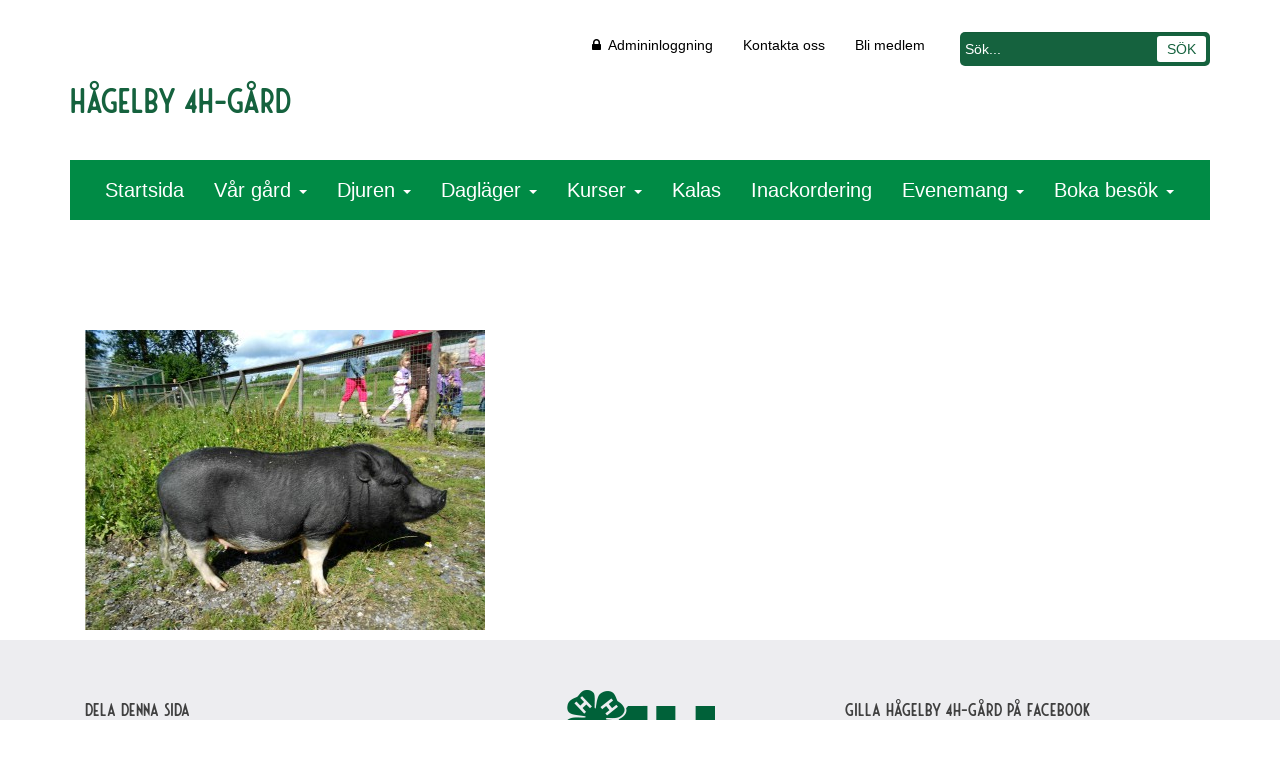

--- FILE ---
content_type: text/html; charset=UTF-8
request_url: https://www.4h.se/hagelby/gris/hilda1/
body_size: 12941
content:




  <!DOCTYPE html>
<html>
<head>
	<title>Hilda - Hågelby 4H-gård</title>
	<meta charset="utf-8">
	<meta http-equiv="X-UA-Compatible" content="IE=edge">
  <meta name="viewport" content="width=device-width, initial-scale=1.0">

	<meta name='robots' content='index, follow, max-image-preview:large, max-snippet:-1, max-video-preview:-1' />
	<style>img:is([sizes="auto" i], [sizes^="auto," i]) { contain-intrinsic-size: 3000px 1500px }</style>
	
	<!-- This site is optimized with the Yoast SEO plugin v26.8 - https://yoast.com/product/yoast-seo-wordpress/ -->
	<link rel="canonical" href="https://www.4h.se/hagelby/gris/hilda1/" />
	<meta property="og:locale" content="sv_SE" />
	<meta property="og:type" content="article" />
	<meta property="og:title" content="Hilda - Hågelby 4H-gård" />
	<meta property="og:url" content="https://www.4h.se/hagelby/gris/hilda1/" />
	<meta property="og:site_name" content="Hågelby 4H-gård" />
	<meta property="article:modified_time" content="2016-11-25T10:12:15+00:00" />
	<meta property="og:image" content="https://www.4h.se/hagelby/gris/hilda1" />
	<meta property="og:image:width" content="3648" />
	<meta property="og:image:height" content="2736" />
	<meta property="og:image:type" content="image/jpeg" />
	<meta name="twitter:card" content="summary_large_image" />
	<script type="application/ld+json" class="yoast-schema-graph">{"@context":"https://schema.org","@graph":[{"@type":"WebPage","@id":"https://www.4h.se/hagelby/gris/hilda1/","url":"https://www.4h.se/hagelby/gris/hilda1/","name":"Hilda - Hågelby 4H-gård","isPartOf":{"@id":"https://www.4h.se/hagelby/#website"},"primaryImageOfPage":{"@id":"https://www.4h.se/hagelby/gris/hilda1/#primaryimage"},"image":{"@id":"https://www.4h.se/hagelby/gris/hilda1/#primaryimage"},"thumbnailUrl":"https://www.4h.se/hagelby/wp-content/uploads/sites/47/2016/11/hilda1.jpg","datePublished":"2016-11-25T10:12:08+00:00","dateModified":"2016-11-25T10:12:15+00:00","breadcrumb":{"@id":"https://www.4h.se/hagelby/gris/hilda1/#breadcrumb"},"inLanguage":"sv-SE","potentialAction":[{"@type":"ReadAction","target":["https://www.4h.se/hagelby/gris/hilda1/"]}]},{"@type":"ImageObject","inLanguage":"sv-SE","@id":"https://www.4h.se/hagelby/gris/hilda1/#primaryimage","url":"https://www.4h.se/hagelby/wp-content/uploads/sites/47/2016/11/hilda1.jpg","contentUrl":"https://www.4h.se/hagelby/wp-content/uploads/sites/47/2016/11/hilda1.jpg","width":3648,"height":2736},{"@type":"BreadcrumbList","@id":"https://www.4h.se/hagelby/gris/hilda1/#breadcrumb","itemListElement":[{"@type":"ListItem","position":1,"name":"Hem","item":"https://www.4h.se/hagelby/"},{"@type":"ListItem","position":2,"name":"Gris","item":"https://www.4h.se/hagelby/gris/"},{"@type":"ListItem","position":3,"name":"Hilda"}]},{"@type":"WebSite","@id":"https://www.4h.se/hagelby/#website","url":"https://www.4h.se/hagelby/","name":"Hågelby 4H-gård","description":"","potentialAction":[{"@type":"SearchAction","target":{"@type":"EntryPoint","urlTemplate":"https://www.4h.se/hagelby/?s={search_term_string}"},"query-input":{"@type":"PropertyValueSpecification","valueRequired":true,"valueName":"search_term_string"}}],"inLanguage":"sv-SE"}]}</script>
	<!-- / Yoast SEO plugin. -->


<link rel='dns-prefetch' href='//unpkg.com' />
<link rel='dns-prefetch' href='//maps.google.com' />
<link rel='dns-prefetch' href='//www.googletagmanager.com' />
<script type="text/javascript">
/* <![CDATA[ */
window._wpemojiSettings = {"baseUrl":"https:\/\/s.w.org\/images\/core\/emoji\/16.0.1\/72x72\/","ext":".png","svgUrl":"https:\/\/s.w.org\/images\/core\/emoji\/16.0.1\/svg\/","svgExt":".svg","source":{"concatemoji":"https:\/\/www.4h.se\/hagelby\/wp-includes\/js\/wp-emoji-release.min.js?ver=6.8.3"}};
/*! This file is auto-generated */
!function(s,n){var o,i,e;function c(e){try{var t={supportTests:e,timestamp:(new Date).valueOf()};sessionStorage.setItem(o,JSON.stringify(t))}catch(e){}}function p(e,t,n){e.clearRect(0,0,e.canvas.width,e.canvas.height),e.fillText(t,0,0);var t=new Uint32Array(e.getImageData(0,0,e.canvas.width,e.canvas.height).data),a=(e.clearRect(0,0,e.canvas.width,e.canvas.height),e.fillText(n,0,0),new Uint32Array(e.getImageData(0,0,e.canvas.width,e.canvas.height).data));return t.every(function(e,t){return e===a[t]})}function u(e,t){e.clearRect(0,0,e.canvas.width,e.canvas.height),e.fillText(t,0,0);for(var n=e.getImageData(16,16,1,1),a=0;a<n.data.length;a++)if(0!==n.data[a])return!1;return!0}function f(e,t,n,a){switch(t){case"flag":return n(e,"\ud83c\udff3\ufe0f\u200d\u26a7\ufe0f","\ud83c\udff3\ufe0f\u200b\u26a7\ufe0f")?!1:!n(e,"\ud83c\udde8\ud83c\uddf6","\ud83c\udde8\u200b\ud83c\uddf6")&&!n(e,"\ud83c\udff4\udb40\udc67\udb40\udc62\udb40\udc65\udb40\udc6e\udb40\udc67\udb40\udc7f","\ud83c\udff4\u200b\udb40\udc67\u200b\udb40\udc62\u200b\udb40\udc65\u200b\udb40\udc6e\u200b\udb40\udc67\u200b\udb40\udc7f");case"emoji":return!a(e,"\ud83e\udedf")}return!1}function g(e,t,n,a){var r="undefined"!=typeof WorkerGlobalScope&&self instanceof WorkerGlobalScope?new OffscreenCanvas(300,150):s.createElement("canvas"),o=r.getContext("2d",{willReadFrequently:!0}),i=(o.textBaseline="top",o.font="600 32px Arial",{});return e.forEach(function(e){i[e]=t(o,e,n,a)}),i}function t(e){var t=s.createElement("script");t.src=e,t.defer=!0,s.head.appendChild(t)}"undefined"!=typeof Promise&&(o="wpEmojiSettingsSupports",i=["flag","emoji"],n.supports={everything:!0,everythingExceptFlag:!0},e=new Promise(function(e){s.addEventListener("DOMContentLoaded",e,{once:!0})}),new Promise(function(t){var n=function(){try{var e=JSON.parse(sessionStorage.getItem(o));if("object"==typeof e&&"number"==typeof e.timestamp&&(new Date).valueOf()<e.timestamp+604800&&"object"==typeof e.supportTests)return e.supportTests}catch(e){}return null}();if(!n){if("undefined"!=typeof Worker&&"undefined"!=typeof OffscreenCanvas&&"undefined"!=typeof URL&&URL.createObjectURL&&"undefined"!=typeof Blob)try{var e="postMessage("+g.toString()+"("+[JSON.stringify(i),f.toString(),p.toString(),u.toString()].join(",")+"));",a=new Blob([e],{type:"text/javascript"}),r=new Worker(URL.createObjectURL(a),{name:"wpTestEmojiSupports"});return void(r.onmessage=function(e){c(n=e.data),r.terminate(),t(n)})}catch(e){}c(n=g(i,f,p,u))}t(n)}).then(function(e){for(var t in e)n.supports[t]=e[t],n.supports.everything=n.supports.everything&&n.supports[t],"flag"!==t&&(n.supports.everythingExceptFlag=n.supports.everythingExceptFlag&&n.supports[t]);n.supports.everythingExceptFlag=n.supports.everythingExceptFlag&&!n.supports.flag,n.DOMReady=!1,n.readyCallback=function(){n.DOMReady=!0}}).then(function(){return e}).then(function(){var e;n.supports.everything||(n.readyCallback(),(e=n.source||{}).concatemoji?t(e.concatemoji):e.wpemoji&&e.twemoji&&(t(e.twemoji),t(e.wpemoji)))}))}((window,document),window._wpemojiSettings);
/* ]]> */
</script>
<link rel='stylesheet' id='formidable-css' href='https://www.4h.se/hagelby/wp-content/plugins/formidable/css/formidableforms47.css?ver=1141538' type='text/css' media='all' />
<style id='wp-emoji-styles-inline-css' type='text/css'>

	img.wp-smiley, img.emoji {
		display: inline !important;
		border: none !important;
		box-shadow: none !important;
		height: 1em !important;
		width: 1em !important;
		margin: 0 0.07em !important;
		vertical-align: -0.1em !important;
		background: none !important;
		padding: 0 !important;
	}
</style>
<link rel='stylesheet' id='wp-block-library-css' href='https://www.4h.se/hagelby/wp-includes/css/dist/block-library/style.min.css?ver=6.8.3' type='text/css' media='all' />
<style id='classic-theme-styles-inline-css' type='text/css'>
/*! This file is auto-generated */
.wp-block-button__link{color:#fff;background-color:#32373c;border-radius:9999px;box-shadow:none;text-decoration:none;padding:calc(.667em + 2px) calc(1.333em + 2px);font-size:1.125em}.wp-block-file__button{background:#32373c;color:#fff;text-decoration:none}
</style>
<style id='global-styles-inline-css' type='text/css'>
:root{--wp--preset--aspect-ratio--square: 1;--wp--preset--aspect-ratio--4-3: 4/3;--wp--preset--aspect-ratio--3-4: 3/4;--wp--preset--aspect-ratio--3-2: 3/2;--wp--preset--aspect-ratio--2-3: 2/3;--wp--preset--aspect-ratio--16-9: 16/9;--wp--preset--aspect-ratio--9-16: 9/16;--wp--preset--color--black: #000000;--wp--preset--color--cyan-bluish-gray: #abb8c3;--wp--preset--color--white: #ffffff;--wp--preset--color--pale-pink: #f78da7;--wp--preset--color--vivid-red: #cf2e2e;--wp--preset--color--luminous-vivid-orange: #ff6900;--wp--preset--color--luminous-vivid-amber: #fcb900;--wp--preset--color--light-green-cyan: #7bdcb5;--wp--preset--color--vivid-green-cyan: #00d084;--wp--preset--color--pale-cyan-blue: #8ed1fc;--wp--preset--color--vivid-cyan-blue: #0693e3;--wp--preset--color--vivid-purple: #9b51e0;--wp--preset--gradient--vivid-cyan-blue-to-vivid-purple: linear-gradient(135deg,rgba(6,147,227,1) 0%,rgb(155,81,224) 100%);--wp--preset--gradient--light-green-cyan-to-vivid-green-cyan: linear-gradient(135deg,rgb(122,220,180) 0%,rgb(0,208,130) 100%);--wp--preset--gradient--luminous-vivid-amber-to-luminous-vivid-orange: linear-gradient(135deg,rgba(252,185,0,1) 0%,rgba(255,105,0,1) 100%);--wp--preset--gradient--luminous-vivid-orange-to-vivid-red: linear-gradient(135deg,rgba(255,105,0,1) 0%,rgb(207,46,46) 100%);--wp--preset--gradient--very-light-gray-to-cyan-bluish-gray: linear-gradient(135deg,rgb(238,238,238) 0%,rgb(169,184,195) 100%);--wp--preset--gradient--cool-to-warm-spectrum: linear-gradient(135deg,rgb(74,234,220) 0%,rgb(151,120,209) 20%,rgb(207,42,186) 40%,rgb(238,44,130) 60%,rgb(251,105,98) 80%,rgb(254,248,76) 100%);--wp--preset--gradient--blush-light-purple: linear-gradient(135deg,rgb(255,206,236) 0%,rgb(152,150,240) 100%);--wp--preset--gradient--blush-bordeaux: linear-gradient(135deg,rgb(254,205,165) 0%,rgb(254,45,45) 50%,rgb(107,0,62) 100%);--wp--preset--gradient--luminous-dusk: linear-gradient(135deg,rgb(255,203,112) 0%,rgb(199,81,192) 50%,rgb(65,88,208) 100%);--wp--preset--gradient--pale-ocean: linear-gradient(135deg,rgb(255,245,203) 0%,rgb(182,227,212) 50%,rgb(51,167,181) 100%);--wp--preset--gradient--electric-grass: linear-gradient(135deg,rgb(202,248,128) 0%,rgb(113,206,126) 100%);--wp--preset--gradient--midnight: linear-gradient(135deg,rgb(2,3,129) 0%,rgb(40,116,252) 100%);--wp--preset--font-size--small: 13px;--wp--preset--font-size--medium: 20px;--wp--preset--font-size--large: 36px;--wp--preset--font-size--x-large: 42px;--wp--preset--spacing--20: 0.44rem;--wp--preset--spacing--30: 0.67rem;--wp--preset--spacing--40: 1rem;--wp--preset--spacing--50: 1.5rem;--wp--preset--spacing--60: 2.25rem;--wp--preset--spacing--70: 3.38rem;--wp--preset--spacing--80: 5.06rem;--wp--preset--shadow--natural: 6px 6px 9px rgba(0, 0, 0, 0.2);--wp--preset--shadow--deep: 12px 12px 50px rgba(0, 0, 0, 0.4);--wp--preset--shadow--sharp: 6px 6px 0px rgba(0, 0, 0, 0.2);--wp--preset--shadow--outlined: 6px 6px 0px -3px rgba(255, 255, 255, 1), 6px 6px rgba(0, 0, 0, 1);--wp--preset--shadow--crisp: 6px 6px 0px rgba(0, 0, 0, 1);}:where(.is-layout-flex){gap: 0.5em;}:where(.is-layout-grid){gap: 0.5em;}body .is-layout-flex{display: flex;}.is-layout-flex{flex-wrap: wrap;align-items: center;}.is-layout-flex > :is(*, div){margin: 0;}body .is-layout-grid{display: grid;}.is-layout-grid > :is(*, div){margin: 0;}:where(.wp-block-columns.is-layout-flex){gap: 2em;}:where(.wp-block-columns.is-layout-grid){gap: 2em;}:where(.wp-block-post-template.is-layout-flex){gap: 1.25em;}:where(.wp-block-post-template.is-layout-grid){gap: 1.25em;}.has-black-color{color: var(--wp--preset--color--black) !important;}.has-cyan-bluish-gray-color{color: var(--wp--preset--color--cyan-bluish-gray) !important;}.has-white-color{color: var(--wp--preset--color--white) !important;}.has-pale-pink-color{color: var(--wp--preset--color--pale-pink) !important;}.has-vivid-red-color{color: var(--wp--preset--color--vivid-red) !important;}.has-luminous-vivid-orange-color{color: var(--wp--preset--color--luminous-vivid-orange) !important;}.has-luminous-vivid-amber-color{color: var(--wp--preset--color--luminous-vivid-amber) !important;}.has-light-green-cyan-color{color: var(--wp--preset--color--light-green-cyan) !important;}.has-vivid-green-cyan-color{color: var(--wp--preset--color--vivid-green-cyan) !important;}.has-pale-cyan-blue-color{color: var(--wp--preset--color--pale-cyan-blue) !important;}.has-vivid-cyan-blue-color{color: var(--wp--preset--color--vivid-cyan-blue) !important;}.has-vivid-purple-color{color: var(--wp--preset--color--vivid-purple) !important;}.has-black-background-color{background-color: var(--wp--preset--color--black) !important;}.has-cyan-bluish-gray-background-color{background-color: var(--wp--preset--color--cyan-bluish-gray) !important;}.has-white-background-color{background-color: var(--wp--preset--color--white) !important;}.has-pale-pink-background-color{background-color: var(--wp--preset--color--pale-pink) !important;}.has-vivid-red-background-color{background-color: var(--wp--preset--color--vivid-red) !important;}.has-luminous-vivid-orange-background-color{background-color: var(--wp--preset--color--luminous-vivid-orange) !important;}.has-luminous-vivid-amber-background-color{background-color: var(--wp--preset--color--luminous-vivid-amber) !important;}.has-light-green-cyan-background-color{background-color: var(--wp--preset--color--light-green-cyan) !important;}.has-vivid-green-cyan-background-color{background-color: var(--wp--preset--color--vivid-green-cyan) !important;}.has-pale-cyan-blue-background-color{background-color: var(--wp--preset--color--pale-cyan-blue) !important;}.has-vivid-cyan-blue-background-color{background-color: var(--wp--preset--color--vivid-cyan-blue) !important;}.has-vivid-purple-background-color{background-color: var(--wp--preset--color--vivid-purple) !important;}.has-black-border-color{border-color: var(--wp--preset--color--black) !important;}.has-cyan-bluish-gray-border-color{border-color: var(--wp--preset--color--cyan-bluish-gray) !important;}.has-white-border-color{border-color: var(--wp--preset--color--white) !important;}.has-pale-pink-border-color{border-color: var(--wp--preset--color--pale-pink) !important;}.has-vivid-red-border-color{border-color: var(--wp--preset--color--vivid-red) !important;}.has-luminous-vivid-orange-border-color{border-color: var(--wp--preset--color--luminous-vivid-orange) !important;}.has-luminous-vivid-amber-border-color{border-color: var(--wp--preset--color--luminous-vivid-amber) !important;}.has-light-green-cyan-border-color{border-color: var(--wp--preset--color--light-green-cyan) !important;}.has-vivid-green-cyan-border-color{border-color: var(--wp--preset--color--vivid-green-cyan) !important;}.has-pale-cyan-blue-border-color{border-color: var(--wp--preset--color--pale-cyan-blue) !important;}.has-vivid-cyan-blue-border-color{border-color: var(--wp--preset--color--vivid-cyan-blue) !important;}.has-vivid-purple-border-color{border-color: var(--wp--preset--color--vivid-purple) !important;}.has-vivid-cyan-blue-to-vivid-purple-gradient-background{background: var(--wp--preset--gradient--vivid-cyan-blue-to-vivid-purple) !important;}.has-light-green-cyan-to-vivid-green-cyan-gradient-background{background: var(--wp--preset--gradient--light-green-cyan-to-vivid-green-cyan) !important;}.has-luminous-vivid-amber-to-luminous-vivid-orange-gradient-background{background: var(--wp--preset--gradient--luminous-vivid-amber-to-luminous-vivid-orange) !important;}.has-luminous-vivid-orange-to-vivid-red-gradient-background{background: var(--wp--preset--gradient--luminous-vivid-orange-to-vivid-red) !important;}.has-very-light-gray-to-cyan-bluish-gray-gradient-background{background: var(--wp--preset--gradient--very-light-gray-to-cyan-bluish-gray) !important;}.has-cool-to-warm-spectrum-gradient-background{background: var(--wp--preset--gradient--cool-to-warm-spectrum) !important;}.has-blush-light-purple-gradient-background{background: var(--wp--preset--gradient--blush-light-purple) !important;}.has-blush-bordeaux-gradient-background{background: var(--wp--preset--gradient--blush-bordeaux) !important;}.has-luminous-dusk-gradient-background{background: var(--wp--preset--gradient--luminous-dusk) !important;}.has-pale-ocean-gradient-background{background: var(--wp--preset--gradient--pale-ocean) !important;}.has-electric-grass-gradient-background{background: var(--wp--preset--gradient--electric-grass) !important;}.has-midnight-gradient-background{background: var(--wp--preset--gradient--midnight) !important;}.has-small-font-size{font-size: var(--wp--preset--font-size--small) !important;}.has-medium-font-size{font-size: var(--wp--preset--font-size--medium) !important;}.has-large-font-size{font-size: var(--wp--preset--font-size--large) !important;}.has-x-large-font-size{font-size: var(--wp--preset--font-size--x-large) !important;}
:where(.wp-block-post-template.is-layout-flex){gap: 1.25em;}:where(.wp-block-post-template.is-layout-grid){gap: 1.25em;}
:where(.wp-block-columns.is-layout-flex){gap: 2em;}:where(.wp-block-columns.is-layout-grid){gap: 2em;}
:root :where(.wp-block-pullquote){font-size: 1.5em;line-height: 1.6;}
</style>
<link rel='stylesheet' id='leaflet-css-css' href='https://unpkg.com/leaflet/dist/leaflet.css' type='text/css' media='all' />
<link rel='stylesheet' id='platskarta-style-css' href='https://www.4h.se/hagelby/wp-content/plugins/platskarta/assets/platskarta.css?ver=1.0' type='text/css' media='all' />
<link rel='stylesheet' id='wpgmp-frontend-css' href='https://www.4h.se/hagelby/wp-content/plugins/wp-google-map-plugin/assets/css/wpgmp_all_frontend.css?ver=4.9.1' type='text/css' media='all' />
<link rel='stylesheet' id='wpsbc-style-css' href='https://www.4h.se/hagelby/wp-content/plugins/wp-simple-booking-calendar/assets/css/style-front-end.min.css?ver=2.0.15' type='text/css' media='all' />
<link rel='stylesheet' id='dashicons-css' href='https://www.4h.se/hagelby/wp-includes/css/dashicons.min.css?ver=6.8.3' type='text/css' media='all' />
<link rel='stylesheet' id='mc4wp-form-basic-css' href='https://www.4h.se/hagelby/wp-content/plugins/mailchimp-for-wp/assets/css/form-basic.css?ver=4.11.1' type='text/css' media='all' />
<link rel='stylesheet' id='cmplz-general-css' href='https://www.4h.se/hagelby/wp-content/plugins/complianz-gdpr/assets/css/cookieblocker.min.css?ver=1765946233' type='text/css' media='all' />
<link rel='stylesheet' id='bootstrap-css-css' href='https://www.4h.se/hagelby/wp-content/themes/4h_standardsida/css/bootstrap.min.css' type='text/css' media='all' />
<link rel='stylesheet' id='bst-css-css' href='https://www.4h.se/hagelby/wp-content/themes/4h_standardsida/css/bst.css?1.0.6' type='text/css' media='all' />
<script type="text/javascript" src="https://www.4h.se/hagelby/wp-includes/js/jquery/jquery.min.js?ver=3.7.1" id="jquery-core-js"></script>
<script type="text/javascript" src="https://www.4h.se/hagelby/wp-includes/js/jquery/jquery-migrate.min.js?ver=3.4.1" id="jquery-migrate-js"></script>
<script></script><link rel="https://api.w.org/" href="https://www.4h.se/hagelby/wp-json/" /><link rel="alternate" title="JSON" type="application/json" href="https://www.4h.se/hagelby/wp-json/wp/v2/media/488" /><link rel="alternate" title="oEmbed (JSON)" type="application/json+oembed" href="https://www.4h.se/hagelby/wp-json/oembed/1.0/embed?url=https%3A%2F%2Fwww.4h.se%2Fhagelby%2Fgris%2Fhilda1%2F" />
<link rel="alternate" title="oEmbed (XML)" type="text/xml+oembed" href="https://www.4h.se/hagelby/wp-json/oembed/1.0/embed?url=https%3A%2F%2Fwww.4h.se%2Fhagelby%2Fgris%2Fhilda1%2F&#038;format=xml" />
<meta name="generator" content="Site Kit by Google 1.170.0" /><meta name="generator" content="Redux 4.5.10" />    <style type="text/css">
        /* Filterbereich */
        .simevema-overview-filter {
            background-color: #f8f8f8;
            box-shadow: 0 2px 4px rgba(0,0,0,0.1);
            border-radius: 8px;
        }

        /* Button */
        .simevema-overview-filter button {
            background-color: #0073aa;
            border-radius: 5px;
        }
        .simevema-overview-filter button:hover {
            background-color: #005a87;
        }

        /* Einzel-Event */
        .simevema-event {
            background-color: #ffffff;
            box-shadow: 0 4px 12px rgba(0,0,0,0.1);
            border-radius: 8px;
            color: #333333;
        }

        .simevema-event .simevema-event-title {
            color: #333333;
        }

        .simevema-event .simevema-event-meta div {
            color: #555555;
        }
    </style>
    <style type="text/css">.recentcomments a{display:inline !important;padding:0 !important;margin:0 !important;}</style><meta name="generator" content="Powered by WPBakery Page Builder - drag and drop page builder for WordPress."/>
<noscript><style> .wpb_animate_when_almost_visible { opacity: 1; }</style></noscript>

  
  <script src="https://maps.google.com/maps/api/js?sensor=false" type="text/javascript"></script>
  <style>
    #map-canvas {
      height: 100%;
      margin: 0px;
      padding: 0px
    }
    #map {
      width: 100%;
      height: 400px;
    }
  </style>

  <script src="https://www.4h.se/hagelby/wp-content/themes/4h_standardsida/js/jquery.anystretch.js"></script>
  <script>
      jQuery.noConflict();
      jQuery(window).resize(function() {
          jQuery(".stretchMe").anystretch();
      });
      jQuery( document ).ready(function() {
              jQuery(".stretchMe").anystretch();
      });
  </script>
  
  <!-- FONT AWESOME  -->
  <link rel="stylesheet" href="https://www.4h.se/hagelby/wp-content/themes/4h_standardsida/css/font-awesome.min.css">

<link rel="icon" href="https://www.4h.se/hagelby/wp-content/themes/4h_standardsida/img/favicon.ico" type="image/x-icon"/>
<link rel="shortcut icon" href="https://www.4h.se/hagelby/wp-content/themes/4h_standardsida/img/favicon.ico" type="image/x-icon"/>


</head>

<body class="attachment wp-singular attachment-template-default attachmentid-488 attachment-jpeg wp-theme-4h_standardsida chrome wpb-js-composer js-comp-ver-8.7.2 vc_responsive">

<!--[if lt IE 8]>
<div class="alert alert-warning">
	You are using an <strong>outdated</strong> browser. Please <a href="http://browsehappy.com/">upgrade your browser</a> to improve your experience.
</div>
<![endif]-->

<div id="site"
>
  <header>
    <div class="site-header">
      <div class="container">
        <a class="brandname" href="https://www.4h.se/hagelby/"><h6>Hågelby 4H-gård</h6></a>


        <div class="upper-search">
          <div class="search-position">
            <div class="collapse-4h">
              <form role="search" method="get" id="searchform" class="searchform" action="https://www.4h.se/hagelby/">
                  <input type="text" class="text" placeholder="Sök..." value="" name="s" id="s">
                  <input type="submit" id="searchsubmit" class="submit" value="SÖK">
              </form>
            </div>
          </div>
        </div>
        <div class="upper-nav">
          <div class="nav-position">
            <div class="collapse-4h">
              <ul id="menu-topnav-meny" class="nav navbar-nav"><li id="member-name"><a href="https://www.4h.se/hagelby/wp-admin"><i class="fa fa-lock"></i> &nbsp;Admininloggning</a></li><li id="menu-item-140" class="menu-item menu-item-type-post_type menu-item-object-page menu-item-140"><a href="https://www.4h.se/hagelby/kontakta-oss/">Kontakta oss</a></li>
<li id="menu-item-291" class="menu-item menu-item-type-post_type menu-item-object-page menu-item-291"><a href="https://www.4h.se/hagelby/bli-medlem/">Bli medlem</a></li>
</ul>
              
            </div>
          </div>
        </div>
      </div>
    </div>
  </header>

      <div class="position-slidenav-set-mini">
      <div class="slider-background-mini stretchMe"  data-stretch="https://www.4h.se/hagelby/wp-content/uploads/sites/47/2024/01/Skarmbild-2024-01-22-130421.png"></div>
      <div class="green-nav">
        <div class="nav-position">
          <div class="collapse-4h">
            <ul id="menu-huvudmeny" class="nav navbar-nav"><li id="menu-item-268" class="menu-item menu-item-type-post_type menu-item-object-page menu-item-home menu-item-268"><a href="https://www.4h.se/hagelby/">Startsida</a></li>
<li id="menu-item-421" class="menu-item menu-item-type-post_type menu-item-object-page menu-item-has-children dropdown menu-item-421"><a href="https://www.4h.se/hagelby/var-gard/" class="dropdown-toggle" data-toggle="dropdown">Vår gård <b class="caret"></b></a>
<ul class="dropdown-menu depth_0">
	<li id="menu-item-427" class="menu-item menu-item-type-post_type menu-item-object-page menu-item-427"><a href="https://www.4h.se/hagelby/om-garden/">Om gården</a></li>
	<li id="menu-item-437" class="menu-item menu-item-type-post_type menu-item-object-page menu-item-437"><a href="https://www.4h.se/hagelby/om-4h/">Om 4H</a></li>
	<li id="menu-item-430" class="menu-item menu-item-type-post_type menu-item-object-page menu-item-430"><a href="https://www.4h.se/hagelby/styrelsemedlemmar/">Styrelse</a></li>
	<li id="menu-item-436" class="menu-item menu-item-type-post_type menu-item-object-page menu-item-436"><a href="https://www.4h.se/hagelby/ledare/">Ledare</a></li>
	<li id="menu-item-435" class="menu-item menu-item-type-post_type menu-item-object-page menu-item-435"><a href="https://www.4h.se/hagelby/helgskotare/">Helgskötare</a></li>
	<li id="menu-item-429" class="menu-item menu-item-type-post_type menu-item-object-page menu-item-429"><a href="https://www.4h.se/hagelby/personal/">Personal</a></li>
	<li id="menu-item-543" class="menu-item menu-item-type-post_type menu-item-object-page menu-item-543"><a href="https://www.4h.se/hagelby/praktik-pa-garden/">Praktik på gården</a></li>
	<li id="menu-item-470" class="menu-item menu-item-type-post_type menu-item-object-page menu-item-470"><a href="https://www.4h.se/hagelby/forsaljning/">Försäljning</a></li>
	<li id="menu-item-1138" class="menu-item menu-item-type-post_type menu-item-object-page menu-item-1138"><a href="https://www.4h.se/hagelby/vi-soker/">Skänk till gården</a></li>
	<li id="menu-item-798" class="menu-item menu-item-type-post_type menu-item-object-page menu-item-798"><a href="https://www.4h.se/hagelby/stotta-var-verksamhet/">Stötta vår verksamhet</a></li>
	<li id="menu-item-1063" class="menu-item menu-item-type-post_type menu-item-object-page menu-item-1063"><a href="https://www.4h.se/hagelby/bidragochsponsor/">Bidrag och sponsorer</a></li>
	<li id="menu-item-669" class="menu-item menu-item-type-post_type menu-item-object-page menu-item-669"><a href="https://www.4h.se/hagelby/smittskydd/">Smittskydd</a></li>
	<li id="menu-item-1461" class="menu-item menu-item-type-post_type menu-item-object-page menu-item-1461"><a href="https://www.4h.se/hagelby/smakrypens-tradgard/">Småkrypens Trädgård</a></li>
	<li id="menu-item-852" class="menu-item menu-item-type-post_type menu-item-object-page menu-item-852"><a href="https://www.4h.se/hagelby/hitta-hit/">Hitta hit</a></li>
</ul>
</li>
<li id="menu-item-414" class="menu-item menu-item-type-post_type menu-item-object-page menu-item-has-children dropdown menu-item-414"><a href="https://www.4h.se/hagelby/djur/" class="dropdown-toggle" data-toggle="dropdown">Djuren <b class="caret"></b></a>
<ul class="dropdown-menu depth_0">
	<li id="menu-item-1430" class="menu-item menu-item-type-post_type menu-item-object-page menu-item-1430"><a href="https://www.4h.se/hagelby/sponsra-ett-djur/">Sponsra ett djur!</a></li>
	<li id="menu-item-458" class="menu-item menu-item-type-post_type menu-item-object-page menu-item-458"><a href="https://www.4h.se/hagelby/far/">Får</a></li>
	<li id="menu-item-457" class="menu-item menu-item-type-post_type menu-item-object-page menu-item-457"><a href="https://www.4h.se/hagelby/get/">Get</a></li>
	<li id="menu-item-1583" class="menu-item menu-item-type-post_type menu-item-object-page menu-item-1583"><a href="https://www.4h.se/hagelby/gris/">Gris</a></li>
	<li id="menu-item-1011" class="menu-item menu-item-type-post_type menu-item-object-page menu-item-1011"><a href="https://www.4h.se/hagelby/hast/">Häst</a></li>
	<li id="menu-item-454" class="menu-item menu-item-type-post_type menu-item-object-page menu-item-454"><a href="https://www.4h.se/hagelby/hons/">Höns</a></li>
	<li id="menu-item-453" class="menu-item menu-item-type-post_type menu-item-object-page menu-item-453"><a href="https://www.4h.se/hagelby/kanin/">Kanin</a></li>
	<li id="menu-item-452" class="menu-item menu-item-type-post_type menu-item-object-page menu-item-452"><a href="https://www.4h.se/hagelby/katt/">Katt</a></li>
	<li id="menu-item-449" class="menu-item menu-item-type-post_type menu-item-object-page menu-item-449"><a href="https://www.4h.se/hagelby/lantraser-och-genbank/">Lantraser och Genbank</a></li>
	<li id="menu-item-450" class="menu-item menu-item-type-post_type menu-item-object-page menu-item-450"><a href="https://www.4h.se/hagelby/till-salu/">Till salu</a></li>
</ul>
</li>
<li id="menu-item-1515" class="menu-item menu-item-type-post_type menu-item-object-page menu-item-has-children dropdown menu-item-1515"><a href="https://www.4h.se/hagelby/daglager/" class="dropdown-toggle" data-toggle="dropdown">Dagläger <b class="caret"></b></a>
<ul class="dropdown-menu depth_0">
	<li id="menu-item-1805" class="menu-item menu-item-type-post_type menu-item-object-page menu-item-1805"><a href="https://www.4h.se/hagelby/pasklovslager-2/">Påsklovsläger</a></li>
	<li id="menu-item-1804" class="menu-item menu-item-type-post_type menu-item-object-page menu-item-1804"><a href="https://www.4h.se/hagelby/sommarlager/">Sommarläger</a></li>
	<li id="menu-item-953" class="menu-item menu-item-type-post_type menu-item-object-page menu-item-953"><a href="https://www.4h.se/hagelby/914-2/">Så ser en lägerdag ut</a></li>
</ul>
</li>
<li id="menu-item-417" class="menu-item menu-item-type-post_type menu-item-object-page menu-item-has-children dropdown menu-item-417"><a href="https://www.4h.se/hagelby/verksamhet/" class="dropdown-toggle" data-toggle="dropdown">Kurser <b class="caret"></b></a>
<ul class="dropdown-menu depth_0">
	<li id="menu-item-862" class="menu-item menu-item-type-post_type menu-item-object-page menu-item-862"><a href="https://www.4h.se/hagelby/kurser/">Vårterminens kurser</a></li>
	<li id="menu-item-467" class="menu-item menu-item-type-post_type menu-item-object-page menu-item-467"><a href="https://www.4h.se/hagelby/kurser-2/">För dig i anpassad skola</a></li>
	<li id="menu-item-861" class="menu-item menu-item-type-post_type menu-item-object-page menu-item-861"><a href="https://www.4h.se/hagelby/ledare/">Ledare</a></li>
</ul>
</li>
<li id="menu-item-887" class="menu-item menu-item-type-post_type menu-item-object-page menu-item-887"><a href="https://www.4h.se/hagelby/kalas/">Kalas</a></li>
<li id="menu-item-420" class="menu-item menu-item-type-post_type menu-item-object-page menu-item-420"><a href="https://www.4h.se/hagelby/inackordering/">Inackordering</a></li>
<li id="menu-item-425" class="menu-item menu-item-type-post_type menu-item-object-page menu-item-has-children dropdown menu-item-425"><a href="https://www.4h.se/hagelby/evenemang/" class="dropdown-toggle" data-toggle="dropdown">Evenemang <b class="caret"></b></a>
<ul class="dropdown-menu depth_0">
	<li id="menu-item-1782" class="menu-item menu-item-type-post_type menu-item-object-page menu-item-1782"><a href="https://www.4h.se/hagelby/oppet-i-stallet/">Öppet i stallet</a></li>
	<li id="menu-item-1350" class="menu-item menu-item-type-post_type menu-item-object-page menu-item-1350"><a href="https://www.4h.se/hagelby/klapphage-2/">Klapphage</a></li>
	<li id="menu-item-1706" class="menu-item menu-item-type-post_type menu-item-object-page menu-item-1706"><a href="https://www.4h.se/hagelby/smadjurensaktivitetsstig/">Smådjurens Aktivitetsstig</a></li>
	<li id="menu-item-1707" class="menu-item menu-item-type-post_type menu-item-object-page menu-item-1707"><a href="https://www.4h.se/hagelby/smakrypens-tradgard/">Småkrypens Trädgård</a></li>
</ul>
</li>
<li id="menu-item-1427" class="menu-item menu-item-type-post_type menu-item-object-page menu-item-has-children dropdown menu-item-1427"><a href="https://www.4h.se/hagelby/boka-besok/" class="dropdown-toggle" data-toggle="dropdown">Boka besök <b class="caret"></b></a>
<ul class="dropdown-menu depth_0">
	<li id="menu-item-1538" class="menu-item menu-item-type-post_type menu-item-object-page menu-item-1538"><a href="https://www.4h.se/hagelby/infor-ert-besok-pa-garden-klassergrupper/">Inför besök</a></li>
	<li id="menu-item-1541" class="menu-item menu-item-type-post_type menu-item-object-page menu-item-1541"><a href="https://www.4h.se/hagelby/bokabesok/">Djurbesök</a></li>
	<li id="menu-item-1122" class="menu-item menu-item-type-post_type menu-item-object-page menu-item-1122"><a href="https://www.4h.se/hagelby/ridning/">Ridning</a></li>
	<li id="menu-item-1367" class="menu-item menu-item-type-post_type menu-item-object-page menu-item-1367"><a href="https://www.4h.se/hagelby/besok-pa-egen-hand/">Besök på egen hand</a></li>
	<li id="menu-item-737" class="menu-item menu-item-type-post_type menu-item-object-page menu-item-737"><a href="https://www.4h.se/hagelby/boka-besok/">Studiebesök</a></li>
	<li id="menu-item-819" class="menu-item menu-item-type-post_type menu-item-object-page menu-item-819"><a href="https://www.4h.se/hagelby/skoluppgifter/">Skoluppgifter</a></li>
</ul>
</li>
</ul>                        </div>
        </div>
      </div>
    </div>
  

  <div class="container">
    <div class="row">

      <div class="col-xs-12 col-sm-12">
        <div id="content" role="main">
                    <article role="article" id="post_488" class="post-488 attachment type-attachment status-inherit hentry">
            <p class="attachment"><a href='https://www.4h.se/hagelby/wp-content/uploads/sites/47/2016/11/hilda1.jpg'><img fetchpriority="high" decoding="async" width="400" height="300" src="https://www.4h.se/hagelby/wp-content/uploads/sites/47/2016/11/hilda1-400x300.jpg" class="attachment-medium size-medium" alt="" srcset="https://www.4h.se/hagelby/wp-content/uploads/sites/47/2016/11/hilda1-400x300.jpg 400w, https://www.4h.se/hagelby/wp-content/uploads/sites/47/2016/11/hilda1-170x128.jpg 170w, https://www.4h.se/hagelby/wp-content/uploads/sites/47/2016/11/hilda1-970x728.jpg 970w" sizes="(max-width: 400px) 100vw, 400px" /></a></p>
          </article>
           
                  </div><!-- /#content -->
      </div>
      
    </div><!-- /.row -->
  </div><!-- /.container -->

  
    <div class="footer" id="footer">
      <div class="footer-lightgrey">
        <div class="container">
          <div class="row">
            <div class="col-xs-12 col-sm-6 col-md-4 social-share">
              <h4>Dela denna sida</h4>
              <p>Låt andra få veta vad du precis läst. Dela den här sidan med dina vänner.<br/>
              <a title="Facebook" href="https://www.facebook.com/sharer.php?u=https://www.4h.se/hagelby/gris/hilda1/" target="popup"><i class="fa fa-facebook-square"></i></a>
              <a title="Twitter" href="https://twitter.com/share?url=https://www.4h.se/hagelby/gris/hilda1/" target="popup"><i class="fa fa-twitter-square"></i></a>
              </p>
            </div>
             <div class="col-xs-12 col-sm-6 col-md-4 social-share">
              <a class="brand-4h" href="https://www.4h.se" title="Gå till Sveriges 4H:s hemsida"><img src="https://www.4h.se/hagelby/wp-content/themes/4h_standardsida/img/4h-logo.png" alt="Hågelby 4H-gård"/></a>
            </div>
            <div class="col-xs-12 col-sm-6 col-md-4 social-share">
              
                  <h4>Gilla Hågelby 4H-gård på Facebook</h4>
                  <p>Få nyheter från oss direkt på din Facebook.</p>
                  <div class="fb-like" data-href="https://www.facebook.com/Hagelby4Hgard/" data-layout="button_count" data-action="like" data-show-faces="true" data-share="false"></div>
                              </div>  
          </div>
        </div>
      </div>  
      <div class="footer-lighter">
        <div class="container">
          <div class="row">
            <div class="col-xs-6 col-md-3">
                <h3>4H i Sverige</h3><ul id="menu-4h-i-sverige" class="nav navbar-footer"><li id="menu-item-259" class="menu-item menu-item-type-custom menu-item-object-custom menu-item-259"><a href="/">4H.se</a></li>
<li id="menu-item-262" class="menu-item menu-item-type-custom menu-item-object-custom menu-item-262"><a href="/hitta-4h">Hitta 4H i Sverige</a></li>
<li id="menu-item-257" class="menu-item menu-item-type-custom menu-item-object-custom menu-item-257"><a href="/klubbar">Klubbar i Sverige</a></li>
<li id="menu-item-258" class="menu-item menu-item-type-custom menu-item-object-custom menu-item-258"><a href="/gardar">Gårdar i Sverige</a></li>
</ul> 
            </div>
            <div class="col-xs-6 col-md-3">
                <h3>Information</h3><ul id="menu-information" class="nav navbar-footer"><li id="menu-item-286" class="menu-item menu-item-type-post_type menu-item-object-page menu-item-286"><a href="https://www.4h.se/hagelby/bli-medlem/">Bli medlem</a></li>
<li id="menu-item-266" class="menu-item menu-item-type-post_type menu-item-object-page menu-item-266"><a href="https://www.4h.se/hagelby/nyheter/">Nyheter</a></li>
<li id="menu-item-519" class="menu-item menu-item-type-post_type menu-item-object-page menu-item-519"><a href="https://www.4h.se/hagelby/om-garden/">Om gården</a></li>
<li id="menu-item-651" class="menu-item menu-item-type-post_type menu-item-object-page menu-item-651"><a href="https://www.4h.se/hagelby/gdpr-hos-oss/">GDPR hos oss</a></li>
</ul> 
            </div>
            <div class="col-xs-6 col-md-3">
                <h3>Service</h3><ul id="menu-service" class="nav navbar-footer"><li id="menu-item-253" class="menu-item menu-item-type-post_type menu-item-object-page menu-item-253"><a href="https://www.4h.se/hagelby/kontakta-oss/">Kontakta oss</a></li>
<li id="menu-item-515" class="menu-item menu-item-type-post_type menu-item-object-page menu-item-515"><a href="https://www.4h.se/hagelby/inackordering/">Inackordering</a></li>
<li id="menu-item-517" class="menu-item menu-item-type-post_type menu-item-object-page menu-item-517"><a href="https://www.4h.se/hagelby/forsaljning/">Försäljning</a></li>
</ul> 
            </div>
            <div class="col-xs-6 col-md-3">
                <h3>Huvudmeny</h3><ul id="menu-huvudmeny-1" class="nav navbar-footer"><li class="menu-item menu-item-type-post_type menu-item-object-page menu-item-home menu-item-268"><a href="https://www.4h.se/hagelby/">Startsida</a></li>
<li class="menu-item menu-item-type-post_type menu-item-object-page menu-item-has-children dropdown menu-item-421"><a href="https://www.4h.se/hagelby/var-gard/" class="dropdown-toggle" data-toggle="dropdown">Vår gård <b class="caret"></b></a>
<ul class="dropdown-menu depth_0">
	<li class="menu-item menu-item-type-post_type menu-item-object-page menu-item-427"><a href="https://www.4h.se/hagelby/om-garden/">Om gården</a></li>
	<li class="menu-item menu-item-type-post_type menu-item-object-page menu-item-437"><a href="https://www.4h.se/hagelby/om-4h/">Om 4H</a></li>
	<li class="menu-item menu-item-type-post_type menu-item-object-page menu-item-430"><a href="https://www.4h.se/hagelby/styrelsemedlemmar/">Styrelse</a></li>
	<li class="menu-item menu-item-type-post_type menu-item-object-page menu-item-436"><a href="https://www.4h.se/hagelby/ledare/">Ledare</a></li>
	<li class="menu-item menu-item-type-post_type menu-item-object-page menu-item-435"><a href="https://www.4h.se/hagelby/helgskotare/">Helgskötare</a></li>
	<li class="menu-item menu-item-type-post_type menu-item-object-page menu-item-429"><a href="https://www.4h.se/hagelby/personal/">Personal</a></li>
	<li class="menu-item menu-item-type-post_type menu-item-object-page menu-item-543"><a href="https://www.4h.se/hagelby/praktik-pa-garden/">Praktik på gården</a></li>
	<li class="menu-item menu-item-type-post_type menu-item-object-page menu-item-470"><a href="https://www.4h.se/hagelby/forsaljning/">Försäljning</a></li>
	<li class="menu-item menu-item-type-post_type menu-item-object-page menu-item-1138"><a href="https://www.4h.se/hagelby/vi-soker/">Skänk till gården</a></li>
	<li class="menu-item menu-item-type-post_type menu-item-object-page menu-item-798"><a href="https://www.4h.se/hagelby/stotta-var-verksamhet/">Stötta vår verksamhet</a></li>
	<li class="menu-item menu-item-type-post_type menu-item-object-page menu-item-1063"><a href="https://www.4h.se/hagelby/bidragochsponsor/">Bidrag och sponsorer</a></li>
	<li class="menu-item menu-item-type-post_type menu-item-object-page menu-item-669"><a href="https://www.4h.se/hagelby/smittskydd/">Smittskydd</a></li>
	<li class="menu-item menu-item-type-post_type menu-item-object-page menu-item-1461"><a href="https://www.4h.se/hagelby/smakrypens-tradgard/">Småkrypens Trädgård</a></li>
	<li class="menu-item menu-item-type-post_type menu-item-object-page menu-item-852"><a href="https://www.4h.se/hagelby/hitta-hit/">Hitta hit</a></li>
</ul>
</li>
<li class="menu-item menu-item-type-post_type menu-item-object-page menu-item-has-children dropdown menu-item-414"><a href="https://www.4h.se/hagelby/djur/" class="dropdown-toggle" data-toggle="dropdown">Djuren <b class="caret"></b></a>
<ul class="dropdown-menu depth_0">
	<li class="menu-item menu-item-type-post_type menu-item-object-page menu-item-1430"><a href="https://www.4h.se/hagelby/sponsra-ett-djur/">Sponsra ett djur!</a></li>
	<li class="menu-item menu-item-type-post_type menu-item-object-page menu-item-458"><a href="https://www.4h.se/hagelby/far/">Får</a></li>
	<li class="menu-item menu-item-type-post_type menu-item-object-page menu-item-457"><a href="https://www.4h.se/hagelby/get/">Get</a></li>
	<li class="menu-item menu-item-type-post_type menu-item-object-page menu-item-1583"><a href="https://www.4h.se/hagelby/gris/">Gris</a></li>
	<li class="menu-item menu-item-type-post_type menu-item-object-page menu-item-1011"><a href="https://www.4h.se/hagelby/hast/">Häst</a></li>
	<li class="menu-item menu-item-type-post_type menu-item-object-page menu-item-454"><a href="https://www.4h.se/hagelby/hons/">Höns</a></li>
	<li class="menu-item menu-item-type-post_type menu-item-object-page menu-item-453"><a href="https://www.4h.se/hagelby/kanin/">Kanin</a></li>
	<li class="menu-item menu-item-type-post_type menu-item-object-page menu-item-452"><a href="https://www.4h.se/hagelby/katt/">Katt</a></li>
	<li class="menu-item menu-item-type-post_type menu-item-object-page menu-item-449"><a href="https://www.4h.se/hagelby/lantraser-och-genbank/">Lantraser och Genbank</a></li>
	<li class="menu-item menu-item-type-post_type menu-item-object-page menu-item-450"><a href="https://www.4h.se/hagelby/till-salu/">Till salu</a></li>
</ul>
</li>
<li class="menu-item menu-item-type-post_type menu-item-object-page menu-item-has-children dropdown menu-item-1515"><a href="https://www.4h.se/hagelby/daglager/" class="dropdown-toggle" data-toggle="dropdown">Dagläger <b class="caret"></b></a>
<ul class="dropdown-menu depth_0">
	<li class="menu-item menu-item-type-post_type menu-item-object-page menu-item-1805"><a href="https://www.4h.se/hagelby/pasklovslager-2/">Påsklovsläger</a></li>
	<li class="menu-item menu-item-type-post_type menu-item-object-page menu-item-1804"><a href="https://www.4h.se/hagelby/sommarlager/">Sommarläger</a></li>
	<li class="menu-item menu-item-type-post_type menu-item-object-page menu-item-953"><a href="https://www.4h.se/hagelby/914-2/">Så ser en lägerdag ut</a></li>
</ul>
</li>
<li class="menu-item menu-item-type-post_type menu-item-object-page menu-item-has-children dropdown menu-item-417"><a href="https://www.4h.se/hagelby/verksamhet/" class="dropdown-toggle" data-toggle="dropdown">Kurser <b class="caret"></b></a>
<ul class="dropdown-menu depth_0">
	<li class="menu-item menu-item-type-post_type menu-item-object-page menu-item-862"><a href="https://www.4h.se/hagelby/kurser/">Vårterminens kurser</a></li>
	<li class="menu-item menu-item-type-post_type menu-item-object-page menu-item-467"><a href="https://www.4h.se/hagelby/kurser-2/">För dig i anpassad skola</a></li>
	<li class="menu-item menu-item-type-post_type menu-item-object-page menu-item-861"><a href="https://www.4h.se/hagelby/ledare/">Ledare</a></li>
</ul>
</li>
<li class="menu-item menu-item-type-post_type menu-item-object-page menu-item-887"><a href="https://www.4h.se/hagelby/kalas/">Kalas</a></li>
<li class="menu-item menu-item-type-post_type menu-item-object-page menu-item-420"><a href="https://www.4h.se/hagelby/inackordering/">Inackordering</a></li>
<li class="menu-item menu-item-type-post_type menu-item-object-page menu-item-has-children dropdown menu-item-425"><a href="https://www.4h.se/hagelby/evenemang/" class="dropdown-toggle" data-toggle="dropdown">Evenemang <b class="caret"></b></a>
<ul class="dropdown-menu depth_0">
	<li class="menu-item menu-item-type-post_type menu-item-object-page menu-item-1782"><a href="https://www.4h.se/hagelby/oppet-i-stallet/">Öppet i stallet</a></li>
	<li class="menu-item menu-item-type-post_type menu-item-object-page menu-item-1350"><a href="https://www.4h.se/hagelby/klapphage-2/">Klapphage</a></li>
	<li class="menu-item menu-item-type-post_type menu-item-object-page menu-item-1706"><a href="https://www.4h.se/hagelby/smadjurensaktivitetsstig/">Smådjurens Aktivitetsstig</a></li>
	<li class="menu-item menu-item-type-post_type menu-item-object-page menu-item-1707"><a href="https://www.4h.se/hagelby/smakrypens-tradgard/">Småkrypens Trädgård</a></li>
</ul>
</li>
<li class="menu-item menu-item-type-post_type menu-item-object-page menu-item-has-children dropdown menu-item-1427"><a href="https://www.4h.se/hagelby/boka-besok/" class="dropdown-toggle" data-toggle="dropdown">Boka besök <b class="caret"></b></a>
<ul class="dropdown-menu depth_0">
	<li class="menu-item menu-item-type-post_type menu-item-object-page menu-item-1538"><a href="https://www.4h.se/hagelby/infor-ert-besok-pa-garden-klassergrupper/">Inför besök</a></li>
	<li class="menu-item menu-item-type-post_type menu-item-object-page menu-item-1541"><a href="https://www.4h.se/hagelby/bokabesok/">Djurbesök</a></li>
	<li class="menu-item menu-item-type-post_type menu-item-object-page menu-item-1122"><a href="https://www.4h.se/hagelby/ridning/">Ridning</a></li>
	<li class="menu-item menu-item-type-post_type menu-item-object-page menu-item-1367"><a href="https://www.4h.se/hagelby/besok-pa-egen-hand/">Besök på egen hand</a></li>
	<li class="menu-item menu-item-type-post_type menu-item-object-page menu-item-737"><a href="https://www.4h.se/hagelby/boka-besok/">Studiebesök</a></li>
	<li class="menu-item menu-item-type-post_type menu-item-object-page menu-item-819"><a href="https://www.4h.se/hagelby/skoluppgifter/">Skoluppgifter</a></li>
</ul>
</li>
</ul> 
            </div>
          </div>
        </div>
      </div>
      <div class="footer-darker">
        <div class="container">
         <div class="row">
            <div class="col-xs-6 col-md-3">
            Besöksadress<br/>
            Hågelby 4H-gård<br/>
            Hågelby Gård<br/>
            14743 Tumba                 
            </div>
            <div class="col-xs-6 col-md-3">
            Adress<br/>
            Hågelby 4H-gård<br/>
                        Skrävsta Gårdsväg 3A<br/>
            14743 Tumba                 
            </div>
            <div class="col-xs-6 col-md-3">
            Telefon<br/>
            <a href="tel:0707379193">0707379193</a><br/>
            E-post<br/>
            <a href="mailto:hagelby@4h.se">hagelby@4h.se</a>
                 
            </div>
            <div class="col-xs-6 col-md-3">
                <ul id="menu-viktig-info-cookies-etc" class="nav navbar-footer"><li id="menu-item-288" class="menu-item menu-item-type-custom menu-item-object-custom menu-item-288"><a href="https://www.4h.se/sekretess-och-cookies/">Sekretess och cookies</a></li>
</ul> 
              <ul>  
                <li><a href="https://www.4h.se/hagelby/wp-login.php">Logga in</a></li>  
              </ul>
             <br/>
            Copyright &copy; Sveriges 4H
            </div>
          </div>
          <div class="row" style="margin-top: 20px;">
            <div class="col-md-12 text-center">
                          </div>
          </div>  
        </div>
      </div>
             
    </div>
</div><!-- /site -->


<div id="fb-root"></div>
<script>(function(d, s, id) {
  var js, fjs = d.getElementsByTagName(s)[0];
  if (d.getElementById(id)) return;
  js = d.createElement(s); js.id = id;
  js.src = "//connect.facebook.net/sv_SE/sdk.js#xfbml=1&version=v2.3&appId=1396543557278612";
  fjs.parentNode.insertBefore(js, fjs);
}(document, 'script', 'facebook-jssdk'));</script>



<script type="text/javascript">
jQuery.noConflict();
//jQuery slider height boxes
jQuery(function($) {
    $( "body" ).on( "click",".dslca-wysiwyg-actions-edit-hook", function() {
      $( "body" ).addClass( "kaninen-ruff" );
    });
    $( "body" ).on( "click",".dslca-wp-editor-cancel-hook, .dslca-wp-editor-save-hook", function() {
      $( "body" ).removeClass( "kaninen-ruff" );
    });
});    
</script>

<script type="text/javascript">
//Menu, search icons and position jQuery
jQuery(function($) {

 //Upper nav 
 $(window).resize(function() {
    if ($(window).width() < 775){ 
      if ($("#menu-toggle-upper").length){

      } else {
      $(".upper-nav .nav-position .collapse-4h").css({"display":"none"});
      $( ".upper-nav .nav-position" ).append( '<div id="menu-toggle-upper" class="toggle-icon"><span class="text">Meny</span><i class="fa fa-user"></i></div>' );
      $('.upper-nav').addClass('upper-nav-4h-collapse');
      }
    } else {
      if ($("#menu-toggle-upper").length){
        $('#site').css({'position' : 'inherit', 'right' : 0, 'width' : 'auto', 'overflow' : 'hidden' });
        $( "#opacitylayer" ).remove();
      }
      $( "#menu-toggle-upper" ).remove();
      $(".upper-nav .nav-position .collapse-4h").css({"display":"block"});
      $('.upper-nav').removeClass('upper-nav-4h-collapse');
    }   
  }); 
  $(document).ready(function(){
    if ($(window).width() < 775){ 
      if ($("#menu-toggle-upper").length){
      //
      } else {
        $(".upper-nav .nav-position .collapse-4h").css({"display":"none"});
        $( ".upper-nav .nav-position" ).append( '<div id="menu-toggle-upper" class="toggle-icon"><span class="text">Meny</span><i class="fa fa-user"></i></div>' );
        $('.upper-nav').addClass('upper-nav-4h-collapse');
      }
    }
    $(document).on('click','#menu-toggle-upper',function(){
      $('.upper-nav').addClass('upper-nav-4h-collapse');
        if ( $('#site').prop('style').right == '70%' ) {
            $('#site').css({'position' : 'inherit', 'right' : 0, 'width' : 'auto', 'overflow' : 'hidden' });
        } else {
            $('#site').css({'position' : 'absolute', 'right' : '70%' , 'left' : 'auto', 'width' : $(document).width(), 'overflow' : 'inherit' } );
            $("#site" ).prepend( '<div id="opacitylayer"></div>' );    
        }       
      $('.upper-nav .nav-position .collapse-4h').slideToggle('fast',function(){ });
    }); 
  });  

 //Search nav 
 $(window).resize(function() {
    if ($(window).width() < 775){ 
      if ($("#search-toggle-upper").length){

      } else {
      $( ".upper-search .search-position" ).append( '<div id="search-toggle-upper" class="toggle-icon"><span class="text">Sök</span><i class="fa fa-search"></i></div>' );
      $('.upper-search').addClass('upper-search-4h-collapse');
      }
    } else {
      $( "#search-toggle-upper" ).remove();
      $('.upper-search').removeClass('upper-search-4h-collapse');
    }   
  }); 
  $(document).ready(function(){
    if ($(window).width() < 775){ 
      if ($("#search-toggle-upper").length){
      //
      } else {
        $( ".upper-search .search-position" ).append( '<div id="search-toggle-upper" class="toggle-icon"><span class="text">Sök</span><i class="fa fa-search"></i></div>' );
        $('.upper-search').addClass('upper-search-4h-collapse');
      }
    }
    $(document).on('click','#search-toggle-upper',function(){
      $('.upper-search-4h-collapse .search-position .collapse-4h').css({'zIndex' : '99' });
      $( ".upper-search-4h-collapse .search-position .collapse-4h" ).animate({ "top": "0px" }, "fast" );
      $( ".upper-search .search-position" ).append( '<div id="search-closer-upper" class="toggle-icon"><span class="text">Stäng</span><i class="fa fa-times"></i></div>' );
    }); 
    $(document).on('click','#search-closer-upper',function(){
      $( ".upper-search-4h-collapse .search-position .collapse-4h" ).animate({ "top": "-50px" }, "fast" );
        $('.upper-search-4h-collapse .search-position .collapse-4h').css({'zIndex' : '-1' });
        $( "#search-closer-upper" ).remove();
    }); 
  });

 //Green nav 
 $(window).resize(function() {
    if ($(window).width() < 775){ 
      if ($("#menu-toggle").length){

      } else {
      $(".green-nav .nav-position .collapse-4h").css({"display":"none"});
      $(".site-header .container" ).append( '<div id="menu-toggle" class="toggle-icon"><span class="text">Meny</span><i class="fa fa-bars"></i></div>' );
      $('.green-nav').addClass('green-nav-4h-collapse');
      }
    } else {
      if ($("#menu-toggle").length){
        $('#site').css({'position' : 'inherit', 'left' : 0, 'width' : 'auto', 'overflow' : 'hidden' });
        $( "#opacitylayer" ).remove();
      }
      $( "#menu-toggle" ).remove();
      $(".green-nav .nav-position .collapse-4h").css({"display":"block"});
      $('.green-nav').removeClass('green-nav-4h-collapse');
    }   
  }); 
  $(document).ready(function(){
    if ($(window).width() < 775){ 
      if ($("#menu-toggle").length){
      //
      } else {
        $(".green-nav .nav-position .collapse-4h").css({"display":"none"});
        $(".site-header .container" ).append( '<div id="menu-toggle" class="toggle-icon"><span class="text">Meny</span><i class="fa fa-bars"></i></div>' );
        $('.green-nav').addClass('green-nav-4h-collapse');
      }
    }
    $(document).on('click','#menu-toggle',function(){
      $('.green-nav').addClass('green-nav-4h-collapse');
        if ( $('#site').prop('style').left == '70%' ) {
            $('#site').css({'position' : 'inherit', 'left' : 0, 'width' : 'auto', 'overflow' : 'hidden' });
        } else {
            $('#site').css({'position' : 'absolute', 'left' : '70%' , 'right' : 'auto', 'width' : $(document).width(), 'overflow' : 'inherit' } );
            $("#site" ).prepend( '<div id="opacitylayer"></div>' );    
        }       
      $('.green-nav .nav-position .collapse-4h').slideToggle('fast',function(){ });
    }); 
  });  

  //Opacitylayer
  $(document).ready(function(){
    $(document).on('click','#opacitylayer',function(){
        if ( $('#site').prop('style').left == '70%' ) {
            $( "#opacitylayer" ).remove();
            $('#site').css({'position' : 'inherit', 'left' : 0, 'width' : 'auto', 'overflow' : 'hidden' });
            $('.green-nav .nav-position .collapse-4h').slideToggle('fast',function(){ });
        }
        if ( $('#site').prop('style').right == '70%' ) {
            $( "#opacitylayer" ).remove();
            $('#site').css({'position' : 'inherit', 'right' : 0, 'width' : 'auto', 'overflow' : 'hidden' });
            $('.upper-nav .nav-position .collapse-4h').slideToggle('fast',function(){ });
        }
    });
  });  



  //Opacitylayer
  $(document).ready(function(){
    $(document).on('click','#menu-toggle-follower',function(){
      $('#follower-trigger #follower-content').slideToggle('fast',function(){ });
    });
    $(document).on('click','#menu-toggle-hide-follower',function(){
      $('#follower-trigger #follower-content').slideToggle('fast',function(){ });
    });
  }); 

});    
</script>


<script type="text/javascript">
jQuery.noConflict();
//jQuery slider height boxes
jQuery(function($) {
   //
    $(window).resize(function() {
        var sliderHeight = $('.tp-banner').height();
        if ($(window).width() < 790){  
            var theSliderHeight = sliderHeight * 1.7;
            var theSliderTop = sliderHeight * 0.1;
        } else {
            var theSliderHeight = sliderHeight * 1.5;
            var theSliderTop = sliderHeight * 0.15;
        }
        $('.position-slidenav-set').css({'height' : theSliderHeight });   
        $('.slider-background').css({'height' : theSliderHeight }); 
        $('.slider-wrapper').css({'top' : theSliderTop }); 
        //$('.slider-wrapper').css({'height' : theSliderHeight, 'top' : theSliderTop }); 
    });
    $(document).ready(function(){
        var sliderHeight = $('.tp-banner').height();
        if ($(window).width() < 790){  
            var theSliderHeight = sliderHeight * 1.7;
            var theSliderTop = sliderHeight * 0.1;
        } else {
            var theSliderHeight = sliderHeight * 1.5;
            var theSliderTop = sliderHeight * 0.15;
        }
        $('.position-slidenav-set').css({'height' : theSliderHeight });   
        $('.slider-background').css({'height' : theSliderHeight }); 
        $('.slider-wrapper').css({'top' : theSliderTop }); 
        //$('.slider-wrapper').css({'height' : theSliderHeight, 'top' : theSliderTop }); 
    });
});
</script>

<script type="speculationrules">
{"prefetch":[{"source":"document","where":{"and":[{"href_matches":"\/hagelby\/*"},{"not":{"href_matches":["\/hagelby\/wp-*.php","\/hagelby\/wp-admin\/*","\/hagelby\/wp-content\/uploads\/sites\/47\/*","\/hagelby\/wp-content\/*","\/hagelby\/wp-content\/plugins\/*","\/hagelby\/wp-content\/themes\/4h_standardsida\/*","\/hagelby\/*\\?(.+)"]}},{"not":{"selector_matches":"a[rel~=\"nofollow\"]"}},{"not":{"selector_matches":".no-prefetch, .no-prefetch a"}}]},"eagerness":"conservative"}]}
</script>
<script type="text/javascript" src="https://unpkg.com/leaflet/dist/leaflet.js" id="leaflet-js-js"></script>
<script type="text/javascript" id="platskarta-js-js-extra">
/* <![CDATA[ */
var platskarta_plugin_vars = {"plugin_url":"https:\/\/www.4h.se\/hagelby\/wp-content\/plugins\/platskarta"};
/* ]]> */
</script>
<script type="text/javascript" src="https://www.4h.se/hagelby/wp-content/plugins/platskarta/assets/platskarta.js?ver=1.0" id="platskarta-js-js"></script>
<script type="text/javascript" src="https://www.4h.se/hagelby/wp-includes/js/imagesloaded.min.js?ver=5.0.0" id="imagesloaded-js"></script>
<script type="text/javascript" src="https://www.4h.se/hagelby/wp-includes/js/masonry.min.js?ver=4.2.2" id="masonry-js"></script>
<script type="text/javascript" src="https://www.4h.se/hagelby/wp-includes/js/jquery/jquery.masonry.min.js?ver=3.1.2b" id="jquery-masonry-js"></script>
<script type="text/javascript" id="wpgmp-google-map-main-js-extra">
/* <![CDATA[ */
var wpgmp_local = {"language":"en","apiKey":"","urlforajax":"https:\/\/www.4h.se\/hagelby\/wp-admin\/admin-ajax.php","nonce":"e5fc749ee0","wpgmp_country_specific":"","wpgmp_countries":"","wpgmp_assets":"https:\/\/www.4h.se\/hagelby\/wp-content\/plugins\/wp-google-map-plugin\/assets\/js\/","days_to_remember":"","wpgmp_mapbox_key":"","map_provider":"google","route_provider":"openstreet","tiles_provider":"openstreet","use_advanced_marker":"","set_timeout":"100","debug_mode":"","select_radius":"V\u00e4lj radie","search_placeholder":"Ange adress eller latitud eller longitud eller titel eller stad eller delstat eller land eller postnummer h\u00e4r...","select":"V\u00e4lja","select_all":"V\u00e4lj alla","select_category":"V\u00e4lj kategori","all_location":"Alla","show_locations":"Visa platser","sort_by":"Sortera efter","wpgmp_not_working":"fungerar inte...","place_icon_url":"https:\/\/www.4h.se\/hagelby\/wp-content\/plugins\/wp-google-map-plugin\/assets\/images\/icons\/","wpgmp_location_no_results":"Inga resultat hittades.","wpgmp_route_not_avilable":"Rutten \u00e4r inte tillg\u00e4nglig f\u00f6r din beg\u00e4rda rutt.","image_path":"https:\/\/www.4h.se\/hagelby\/wp-content\/plugins\/wp-google-map-plugin\/assets\/images\/","default_marker_icon":"https:\/\/www.4h.se\/hagelby\/wp-content\/plugins\/wp-google-map-plugin\/assets\/images\/icons\/marker-shape-2.svg","img_grid":"<span class='span_grid'><a class='wpgmp_grid'><i class='wep-icon-grid'><\/i><\/a><\/span>","img_list":"<span class='span_list'><a class='wpgmp_list'><i class='wep-icon-list'><\/i><\/a><\/span>","img_print":"<span class='span_print'><a class='wpgmp_print' data-action='wpgmp-print'><i class='wep-icon-printer'><\/i><\/a><\/span>","hide":"G\u00f6mma","show":"Visa","start_location":"Startplats","start_point":"Startpunkt","radius":"Radie","end_location":"Slutdestination","take_current_location":"Ta Nuv\u00e4rande Plats","center_location_message":"Din plats","driving":"K\u00f6rning","bicycling":"Cykling","walking":"G\u00e5endes","transit":"Transitering","metric":"Metrisk","imperial":"Imperial","find_direction":"Hitta riktning","miles":"Miles","km":"KM","show_amenities":"Visa bekv\u00e4mligheter","find_location":"Hitta platser","locate_me":"Hitta mig","prev":"F\u00f6reg\u00e5ende","next":"N\u00e4sta","ajax_url":"https:\/\/www.4h.se\/hagelby\/wp-admin\/admin-ajax.php","no_routes":"Inga rutter har tilldelats denna karta.","no_categories":"Inga kategorier har tilldelats platserna.","mobile_marker_size":[24,24],"desktop_marker_size":[32,32],"retina_marker_size":[64,64]};
/* ]]> */
</script>
<script type="text/javascript" src="https://www.4h.se/hagelby/wp-content/plugins/wp-google-map-plugin/assets/js/maps.js?ver=4.9.1" id="wpgmp-google-map-main-js"></script>
<script type="text/javascript" src="https://maps.google.com/maps/api/js?loading=async&amp;libraries=marker%2Cgeometry%2Cplaces%2Cdrawing&amp;callback=wpgmpInitMap&amp;language=en&amp;ver=4.9.1" id="wpgmp-google-api-js"></script>
<script type="text/javascript" src="https://www.4h.se/hagelby/wp-content/plugins/wp-google-map-plugin/assets/js/wpgmp_frontend.js?ver=4.9.1" id="wpgmp-frontend-js"></script>
<script type="text/javascript" src="https://www.4h.se/hagelby/wp-includes/js/jquery/ui/core.min.js?ver=1.13.3" id="jquery-ui-core-js"></script>
<script type="text/javascript" src="https://www.4h.se/hagelby/wp-includes/js/jquery/ui/datepicker.min.js?ver=1.13.3" id="jquery-ui-datepicker-js"></script>
<script type="text/javascript" id="jquery-ui-datepicker-js-after">
/* <![CDATA[ */
jQuery(function(jQuery){jQuery.datepicker.setDefaults({"closeText":"St\u00e4ng","currentText":"Idag","monthNames":["januari","februari","mars","april","maj","juni","juli","augusti","september","oktober","november","december"],"monthNamesShort":["jan","feb","mar","apr","maj","jun","jul","aug","sep","okt","nov","dec"],"nextText":"N\u00e4sta","prevText":"F\u00f6reg\u00e5ende","dayNames":["s\u00f6ndag","m\u00e5ndag","tisdag","onsdag","torsdag","fredag","l\u00f6rdag"],"dayNamesShort":["s\u00f6n","m\u00e5n","tis","ons","tor","fre","l\u00f6r"],"dayNamesMin":["S","M","T","O","T","F","L"],"dateFormat":"d MM, yy","firstDay":1,"isRTL":false});});
/* ]]> */
</script>
<script type="text/javascript" id="wpsbc-script-js-extra">
/* <![CDATA[ */
var wpsbc = {"ajax_url":"https:\/\/www.4h.se\/hagelby\/wp-admin\/admin-ajax.php"};
/* ]]> */
</script>
<script type="text/javascript" src="https://www.4h.se/hagelby/wp-content/plugins/wp-simple-booking-calendar/assets/js/script-front-end.min.js?ver=2.0.15" id="wpsbc-script-js"></script>
<script type="text/javascript" src="https://www.4h.se/hagelby/wp-content/themes/4h_standardsida/js/modernizr-2.6.2.min.js" id="modernizr-js"></script>
<script type="text/javascript" src="https://www.4h.se/hagelby/wp-content/themes/4h_standardsida/js/html5shiv.js" id="html5shiv.js-js"></script>
<script type="text/javascript" src="https://www.4h.se/hagelby/wp-content/themes/4h_standardsida/js/respond.min.js" id="respond-js"></script>
<script type="text/javascript" src="https://www.4h.se/hagelby/wp-content/themes/4h_standardsida/js/bootstrap.js" id="bootstrap-js-js"></script>
<script type="text/javascript" src="https://www.4h.se/hagelby/wp-content/themes/4h_standardsida/js/bst.js" id="bst-js-js"></script>
<script type="text/javascript" src="https://www.4h.se/hagelby/wp-includes/js/comment-reply.min.js?ver=6.8.3" id="comment-reply-js" async="async" data-wp-strategy="async"></script>
			<script data-category="functional">
				window['gtag_enable_tcf_support'] = false;
window.dataLayer = window.dataLayer || [];
function gtag(){dataLayer.push(arguments);}
gtag('js', new Date());
gtag('config', '', {
	cookie_flags:'secure;samesite=none',
	'anonymize_ip': true
});
							</script>
			<script></script>
<script>
  (function(i,s,o,g,r,a,m){i['GoogleAnalyticsObject']=r;i[r]=i[r]||function(){
  (i[r].q=i[r].q||[]).push(arguments)},i[r].l=1*new Date();a=s.createElement(o),
  m=s.getElementsByTagName(o)[0];a.async=1;a.src=g;m.parentNode.insertBefore(a,m)
  })(window,document,'script','//www.google-analytics.com/analytics.js','ga');

  ga('create', 'UA-36424242-1', 'auto');
  ga('send', 'pageview');

</script>

</body>
</html>


--- FILE ---
content_type: text/css
request_url: https://www.4h.se/hagelby/wp-content/themes/4h_standardsida/css/bst.css?1.0.6
body_size: 4437
content:
h1, h2, h3 {
  font-weight: 700;
}

#opacitylayer {
  background-color: rgba(21,98,62,0.8);
  cursor: pointer;
  width: 100%;
  height: 100%;
  position: absolute;
  top: 0;
  z-index: 9999;
  display: block;
}
/*********************************************
  - STANDARD CONFIG - H1, H2 etc.  -
**********************************************/
a.brandname, a.brandname:link, a.brandname:visited {
  color: #15623E;
}
#dslc-main a, #dslc-main a:link, #dslc-main a:visited {
  text-decoration: underline;
}
#dslc-main .dslc-widget-wrap ul a, #dslc-main .dslc-widget-wrap ul a:link, #dslc-main .dslc-widget-wrap ul a:visited {
 text-decoration: none;
}
#dslc-main a:hover {
  text-decoration: none;
}
.hidelabel {
  position: absolute;
  top: -9999px;
  left: -9999px;
}
.aligncenter {
  display: block;
  margin-left: auto;
  margin-right: auto;
}
.alignright {
  float: right;
}
.alignleft {
  float: left;
}


@media only screen and (max-width:600px) { 
  h2 {
    font-size: 22px;
  } 
}

/*********************************************
  - HOMEPAGE CARDS -
**********************************************/
.cards{padding: 5px; display:-webkit-flex;display:-ms-flexbox;display:-ms-flex;display:flex;-webkit-flex-direction:column;-ms-flex-direction:column;flex-direction:column}

@media (min-width: 768px){.cards{ -webkit-flex-direction:row;-ms-flex-direction:row;flex-direction:row;-webkit-flex-wrap:wrap;-ms-flex-wrap:wrap;flex-wrap:wrap}}

.cards .card{margin: 0px;min-height:300px;width:100%;background:#ccc;color:#ffffff;cursor:default;font-weight:400;background-size:cover;background-position:center}
.cards .card:hover{text-decoration: none;}
.cards .card-33 {width: 33.33%; padding: 5px; float: left;}
@media (max-width: 768px){.cards .card-33 {width: 100%;}}
.cards .card-66 {width: 66.66%; padding: 5px; float: left;}
@media (max-width: 768px){.cards .card-66 {width: 100%;}}
.cards .card-100 {width: 100%; padding: 5px; float: left;}

.cards .card[href*="."]{cursor:pointer}

.cards .card.card-url{cursor:pointer}

.cards .card .card_image{background:#ccc;height:210px;background-size:cover;background-position:center}
@media (max-width: 768px){.cards .card .card_image{ height:200px}}

.cards .card .card_content{padding:2em 2em; font-size: 2.2em; text-shadow: 1px 1px 2px rgba(0, 0, 0, 0.9); }
.cards .card .card_content strong {font-size: 1.3em;}
@media (max-width: 768px){.cards .card .card_content{padding:2em 2em; font-size: 1.7em;}}

@media (max-width: 768px){.cards .card .card_content{ height:auto}}

.cards .card .card_content h2,.cards .card .card_content h3{margin-top:0;margin-bottom:.4em;font-weight:500}
.cards .card .card_content p{margin:0}
.cards .card.card-banner{height:600px;background-size:cover;background-position:center}

@media (min-width: 768px){.cards .card.card-banner{ height:600px}}

@media (min-width: 1024px){.cards .card.card-banner{ height:600px}}

.cards .card-table{display:table}
.cards .card-table .card-cell{display:table-cell;vertical-align:middle;text-align:center}

@media (max-width: 768px){.cards .card-table .card-cell.card_content h2{ margin:10px 10px;padding:20px 10px}}

@media (min-width: 768px){.cards .card{ font-size:11px}.cards .card h2{font-size:20px}}
@media (min-width: 1024px){.cards .card{ font-size:13px}.cards .card h2{font-size:21px}}

.cards.insight_cards .card .card_content h2 {
  margin: 0px;
  font-size: 1.4em;
}
.cards.insight_cards .card .card_content p {
  margin: 0px;
  font-size: 0.8em;
}
#sidebar .cards.insight_cards .card{min-height:100px;}
#sidebar .cards.insight_cards .card .card_content h2{font-size: 1em;}
#sidebar .cards.insight_cards .card .card_content p{font-size: 0.6em;}
#sidebar .cards .card .card_content{padding:0em 5px;}

/*********************************************
  - GRID SYSTEM  -
**********************************************/
.row {
  margin-left: 0px;
  margin-right: 0px;
}
.col-4 {
  float: left;
  width: 33.33333%;
}
.col-8 {
  float: left;
  width: 66.66666%;
}
.col-8 #content {
  padding: 10px;
}
.container {
  padding-top: 20px;
}
.dslc-12-col {
  padding-bottom: 10px;
}
.dslc-modules-section {
  padding-bottom: 20px;
}
.wpb_text_column img {
  max-width: 100%;
  height: auto;
}
#content .wpb_content_element .widget li {
  border-style: none;
}
#content .wpb_content_element .widget ul {
  padding-left: 0px;
  list-style: none;
}
#content .wpb_content_element .widget ul li a {
  background-color: #EDEDF0;
  border-radius: 5px;
  padding: 10px 10px;
  display: block;
  margin-bottom: 5px;
  color: #212121;
}
#content .wpb_content_element .widget ul li a:hover {
  background-color: #008B45;
  color: #ffffff;
  text-decoration: none;
}
.post-type-row-color {
  border-bottom: 3px solid #EDEDF0;
  padding: 5px 0px 15px;
}
.boxit {
  padding: 10px 5px 10px;
}
#dslc-content .boxit a.social {
  color: #404040;
}
#dslc-content .boxit i {
  margin: 5px 5px 0px 0px;
  font-style: normal;
  font-size: 2em;
}
/*********************************************
  - HEADER  -
**********************************************/
.site-header {
  height: 160px;
  width: 100%;
  position: relative;
} 
@media only screen and (max-width:1170px) { 
  .site-header .container {
    width: 100%;
  } 
}
@media only screen and (max-width:791px) { 
  .site-header {
    height: 60px;
  } 
}  
a.brandname {
 float: left;
}
a.brandname h6 {
  padding-top: 50px;
  font-size: 2.5em;  
}
a.brand-rix16 {
  float: left;
}
a.brand-rix16 img {
  border: none;
  margin: 25px 0px 0px 5px;
  max-width: 150px;
  width: 100%;  
}
@media only screen and (max-width:791px) { 
  a.brandname h6 {
    position: absolute;
    left: 0;
    right: 0;
    top: 18px;
    margin: 0px auto;
    padding-top: 0px;
    font-size: 1.5em;  
    width: 50%;
    text-align: center;
  }  
}
@media only screen and (max-width:600px) { 
  a.brandname h6 {
    position: absolute;
    left: 0;
    right: 0;
    top: 18px;
    margin: 0px auto;
    padding-top: 0px;
    font-size: 1.2em;  
    width: 50%;
    text-align: center;
  }  
}

a.brand-4h {
  width: 100%;
  text-align: center;
  display: block;
}
a.brand-4h img {
  border: none;
  margin: 0px auto;
  max-width: 150px;
  width: 100%;  
}

#searchform ::-webkit-input-placeholder {
   color: #ffffff;
}

#searchform :-moz-placeholder { /* Firefox 18- */
   color: #ffffff;
}

#searchform ::-moz-placeholder {  /* Firefox 19+ */
   color: #ffffff;
}

#searchform :-ms-input-placeholder {  
   color: #ffffff;
}
/*********************************************
  - NAVIGATION UPPER RIGHT  -
**********************************************/
.upper-nav {
  float: right;
  height: 80px;
  z-index: 999;
  margin-right: 20px;
}
.upper-nav ul li a, .green-nav ul li a:link, .green-nav ul li a:visited {
    color: #000000;
}
.upper-nav li#member-name a#my4h {
  margin-right: 20px;
  color: #ffffff;
  background-color: #222;
}
.upper-nav li#member-name a#my4h i {
  padding-right: 10px;
} 
.upper-nav li#member-name a#my4h:hover {
  text-decoration: underline;
}
.upper-nav li.current_page_item a, .upper-nav li.current_page_item a:link, .upper-nav li.current_page_item a:visited {
  background-color: #EEE;
}
#menu-toggle-upper {
  cursor: pointer;
  position: absolute;
  right: 10px;
  top: 0;
  font-size: 20px;
}
#menu-toggle-upper .text {
  display: none;
}  
.upper-nav-4h-collapse .nav-position .collapse-4h {
  width: 70%;
  position: fixed;
  top: 0;
  right: 0;
}
.upper-nav-4h-collapse ul {
  position: inherit;
  right: 0%;
  top: 0;
  width: 70%;
  background: none;
  margin: 0px;
  overflow: auto;
  height: 100%;
  background-color: #ffffff;
}  
.upper-nav-4h-collapse .collapse-4h li {
  display: block;
}
.upper-nav-4h-collapse .collapse-4h li a, .upper-nav-4h-collapse .collapse-4h li a:visited, .uupper-nav-4h-collapse .collapse-4h li a:link {
  color: #212121;
  font-size: 1em;
}
.upper-nav-4h-collapse .collapse-4h li a:hover, .upper-nav-4h-collapse .collapse-4h li.current_page_item a {
  color: #15623E;
} 

/*********************************************
  - SEARCH UPPER RIGHT  -
**********************************************/
.upper-search {
  float: right;
  height: 80px;
  padding-top: 12px;
  z-index: 999;
}
.search-position .collapse-4h form {
  position: relative;
}
.search-position .text {
  background: #15623e;
  border: none;
  padding: 5px 5px;
  position: relative;
  z-index: 99991;
  width: 250px;
  color: #ffffff;
  border-radius: 5px;
}
.search-position .submit {
  background: #ffffff;
  border: none;
  position: absolute;
  z-index: 99992;
  right: 4px;
  top: 4px;
  padding: 3px 10px;
  color: #15623e;
  border-radius: 3px;
}
.upper-search #search-closer-upper {
  display: none;
}

  .upper-search-4h-collapse #search-toggle-upper {
    cursor: pointer;
    position: absolute;
    right: 50px;
    top: 0;
    font-size: 20px;
    display: block;
  }
  .upper-search-4h-collapse #search-closer-upper {
    cursor: pointer;
    position: absolute;
    top: 0;
    right: 5px;
    font-size: 20px;
    display: block;
    z-index: 99;
  }
  .upper-search-4h-collapse #search-toggle-upper .text, #search-closer-upper .text {
    display: none;
  }  
  .upper-search-4h-collapse .search-position .collapse-4h {
    height: 50px;
    width: 100%;
    position: absolute;
    top: -50px;
    right: 0;
    background-color: #ffffff;
  }
  .upper-search-4h-collapse .search-position .collapse-4h form {
    position: relative;
    width: 80%;
    margin: 15px 0px 0px 10px;
  }
  .upper-search-4h-collapse .search-position .text {
    background: #15623e;
    border: none;
    padding: 5px 5px;
    position: relative;
    z-index: 99991;
    width: 100%;
    color: #ffffff;
    border-radius: 5px;
  }
  .upper-search-4h-collapse .search-position .submit {
    background: #ffffff;
    border: none;
    position: absolute;
    z-index: 99992;
    right: 5px;
    top: 5px;
    padding: 2px 10px;
    color: #15623e;
    border-radius: 5px;
  }  

/*********************************************
  - SLIDER BG SET POSITION  -
**********************************************/
.position-slidenav-set {
  width: 100%;
  height: 680px;
  position: relative;
  top: 0;
}
.position-slidenav-set-mini {
  width: 100%;
  height: 150px;
  position: relative;
  top: 0;
}
/*********************************************
  - SLIDER BG FULLWIDTH  -
**********************************************/
body .slider-background {
  width: 100%;
  height: 680px;
  position: absolute;
  top: 0;
  z-index: -68;
}
body .slider-background-mini {
  width: 100%;
  height: 150px;
  position: absolute;
  top: 0;
  z-index: -68;
}  
/*********************************************
  - NAVIGATION GREEN  -
**********************************************/
.green-nav {
  position: absolute;
  width: 100%;
  height: 80px;
  top: 0px;
  left: 0;
  right: 0;
  z-index: 999;
}
.green-nav .nav-position { 
  max-width: 1140px;
  width: 100%;  
  margin: 0px auto;
}
.green-nav ul {
  background-color: #008B45;  
  max-width: 1170px;
  width: 100%;  
  margin: 0px auto;  
}
.green-nav > div > div > ul > li:first-child {
  padding-left: 20px;
}
.green-nav ul ul {
  width: auto;  
}
.green-nav ul li a, .green-nav ul li a:link, .green-nav ul li a:visited {
  color: #ffffff;
}
.green-nav .navbar-nav > li > a {
  padding-top: 20px;
  padding-bottom: 20px;
  font-size: 1.4em;
  font-weight: 300;
}
.green-nav .navbar-nav > li > ul > li > a {
  padding-top: 10px;
  padding-bottom: 10px;
}
.green-nav .nav > li > a:hover, .green-nav .nav > li > a:focus, 
.green-nav .nav .open > a, .green-nav .nav .open > a:hover, .green-nav .nav .open > a:focus,
html .green-nav .dropdown-menu > .active > a, html .green-nav .dropdown-menu > .active > a:hover, html .green-nav .dropdown-menu > .active > a:focus,
.green-nav .dropdown-menu > li > a:hover, .green-nav .dropdown-menu > li > a:focus,
html .green-nav .current_page_item > a, html .green-nav .current_page_item > a:link, html .green-nav .current_page_item > a:visited
 {
  background-color: #ffffff;
  border-color: #ffffff;
  color: #15623E;
}

html .green-nav .current_page_parent > a, html .green-nav .current_page_parent > a:link, html .green-nav .current_page_parent > a:visited {
  background-color: #15623E;
  border-color: #15623E;
  color: #ffffff;
}

#menu-toggle {
  cursor: pointer;
  position: absolute;
  left: 10px;
  top: 0;
  font-size: 20px;
  display: block;
}
#menu-toggle .text {
  display: none;
}  
.green-nav-4h-collapse .nav-position .collapse-4h {
  height: 72px;
  width: 25%;
  position: fixed;
  top: 0;
  right: 0;
}
.green-nav-4h-collapse ul {
  position: fixed;
  left: 0;
  top: 0;
  width: 70%;
  background: none;
  overflow: auto;
  height: 100%;
  background-color: #ffffff;
}  
.green-nav-4h-collapse > div > div > ul > li:first-child {
  padding-left: 0px;
}
.green-nav-4h-collapse .collapse-4h li {
  display: block;
}
.green-nav-4h-collapse .collapse-4h li a, .green-nav-4h-collapse .collapse-4h li a:visited, .green-nav-4h-collapse .collapse-4h li a:link {
  color: #212121;
  font-size: 1em;
}
.green-nav-4h-collapse .collapse-4h li a:hover, .green-nav-4h-collapse .collapse-4h li.current_page_item a {
  color: #15623E;
}
@media only screen and (max-width:700px) { 
  html .green-nav .current_page_parent > a, html .green-nav .current_page_parent > a:link {
    background-color: #ffffff;
  }
} 

/*********************************************
  - SLIDER  -
**********************************************/

.slider-wrapper {
  height: 600px;
  position: absolute;
  top: 60px;
  left: 0;
  right: 0;
  z-index: 99;
}
@media only screen and (max-width:480px) { 
  .slider-wrapper {
    top: 5px;
  }
} 
.boxedcontainer   { 
  max-width: 1170px; 
  margin: 30px auto 0px; 
  padding:0px 15px; 
}

.tp-banner-container{
  width:100%;
  position:relative;
  padding:0;
}
.tp-banner-fullscreen-container {
    width:100%;
    position:relative;
    padding:0;
}

@media (max-width: 800px) {

}

/*********************************************
  - END SLIDER  -
**********************************************/

/*
Containers etc
*/

body .full-container {
  width: 98%;
  margin: 0px auto;
  position: relative;
  clear: both;
  z-index: 0;
}
@media (max-width: 600px) {
  body .full-container {
    width: 90%;
  }
}
body .dslc-modules-section-wrapper {
  max-width: 1140px;
  width: 100%;
}

/*
Max content widths
*/
.size-auto, 
.size-full,
.size-large,
.size-medium,
.size-thumbnail {
	max-width: 100%;
	height: auto
}

/*
Header logo
An example of how to use CSS to display an image as a background of an HTML element.
*/

#site-title a {
  display: inline-block;
  padding: 30px 0 30px 100px;
  background: url(../img/bst.png) 0 0 no-repeat;
  background-size: 95px 95px
}
#site-title a:hover {
  background: url(../img/bst-hover.png) 0 0 no-repeat;
  background-size: 95px 95px;
  text-decoration: none
}

/*
Sidebar
*/

.sidebar ul,
.sidebar ol {
  list-style-type: none;
  padding: 0
}
.sidebar li {
  margin: 10px 0
}


/*
Blog
*/

.blog-page footer h4, .blog-page footer .text-muted {
  font-size: 13px;
}

/*
Hide form placeholders on focus
*/

input:focus::-webkit-input-placeholder { color:transparent; }
input:focus:-moz-placeholder { color:transparent; } /* FF 4-18 */
input:focus::-moz-placeholder { color:transparent; } /* FF 19+ */

/*
Footer
*/

#footer {
  color: #ffffff;
  width: 100%;
}
#footer a, #footer a:link, #footer a:visited {
  color: #ffffff;
  text-decoration: none;
}
html #footer .current_page_item > a, html #footer .current_page_item > a:link, html #footer .current_page_item > a:visited {
  background-color: #ffffff;
  color: #008b45;
}
.footer-lightgrey {
  background-color: #EDEDF0;
  width: 100%;
  padding: 30px 0px 30px;
  color: #404040;
}
#footer .social-share a {
  font-size: 3em;
  margin-right: 10px;
  color: #404040;
}
#footer .social-share a:hover {
  color: #888888;
}
.footer-lighter {
  background-color: #008b45;
  width: 100%;
  padding: 20px 0px;
}
.footer-darker {
  background-color: #15623e;
  width: 100%;  
  padding: 20px 0px;
}
.footer ul,
.footer ol {
  list-style-type: none;
  padding: 0
}
#footer .navbar-footer > li > a {
  padding: 5px 5px;
}
#footer .footer-darker .navbar-footer > li > a {
  padding: 0px 5px;
}
@media only screen and (max-width:992px) { 
  #footer .footer-darker .navbar-footer {
    margin-top: 10px;
  }
  #footer .navbar-footer > li > a {
    text-decoration: underline;
  }
  #footer .footer-darker .navbar-footer > li > a {
    padding: 0px 0px;
    margin-bottom: 5px;
  }
}
#footer .navbar-footer > li > a:hover {
  color: #008B45;
}
.sub-footer p {
  text-align: center
}

/*
Alert
*/
.alert-info {
  color: #15623E;
  background-color: #e7fdf3;
  border: 1px solid #15623E;  
}
.btn-primary {
  background-color: #008B45;
  border: 1px solid #15623E;
}
.footer-lightgrey .btn-primary {
  background-color: #404040;
  border: 1px solid #404040;
}
.btn-primary:hover, .btn-primary:focus, .btn-primary.focus, .btn-primary:active, .btn-primary.active, .open > .dropdown-toggle.btn-primary {
  background-color: #888;
  border-color: #888;
}

/*
Commentlist
*/

ol.commentlist {
	counter-reset: li; /* Initiate a counter */
	padding: 0
}
ol.commentlist ul {
  padding: 0
}
ol.commentlist > li {
	position: relative;
	margin: 0 0 20px 0;
	list-style: none /* Disable the normal item numbering */
}
ol.commentlist > li:before {
  content: "Thread " counter(li); /* Use the counter as content */
  counter-increment: li; /* Increment the counter by 1 */
  position:absolute;  
  top: 0;
  right: 0;
  border-bottom: 1px solid #ddd;
  border-left: 1px solid #ddd;
  border-bottom-left-radius: 4px;
  padding: 5px 20px 5px 10px;
  color: #999
}
ol.commentlist li ol,
ol.commentlist li ul {
  list-style-type: none;
  margin: 0
}

.commentlist li li {
  background: #f8f8f8;
}
.commentlist li li li {
  background: #fff
}
.commentlist li li li li {
  background: #f8f8f8
}
.commentlist li li li li li li {
  background: #fff
}
.commentlist li {
  padding: 20px
}
.commentlist ul li {
  margin-top: 20px;
  margin-bottom: 0
}
.reply p {
  margin: 0
}

/*
Mail Chimp alert
*/
.mc4wp-alert {
  background-color: #ffffff;
  border-radius: 5px;
  padding: 5px 10px;
}
.mc4wp-success {
  background-color: #008B45;
  color: #ffffff;  
}

/*
Woocommerce re-styling
*/
#content .woocommerce{
  max-width: 1000px;
  width: 100%;
  margin: 10px auto;
}
.woocommerce a:focus {
  outline: none
}
.woocommerce .count {
  background: inherit
}
.woocommerce .added_to_cart {
  display: block !important
}
.woocommerce .woocommerce-error:before,
.woocommerce .woocommerce-info:before,
.woocommerce .woocommerce-message:before,
.woocommerce-page .woocommerce-error:before,
.woocommerce-page .woocommerce-info:before,
.woocommerce-page .woocommerce-message:before {
  padding-top: 0
}

/*
Absolute follow triggers
*/
#follower-trigger {
  position: fixed;
  right: -25px;
  top: 50%;
  bottom: 50%;
  z-index: 99999;
  color: #404040;
}
#follower-trigger #menu-toggle-follower {
  position: relative;
  -webkit-transform: rotate(270deg);
  -moz-transform: rotate(270deg);
  -o-transform: rotate(270deg);
  -ms-transform: rotate(270deg);
  transform: rotate(270deg);  
  border: 1px solid #15623E;
  color: #15623E;
  cursor: pointer;
  background-color: rgba(255, 255, 255, 0.8);
}
#follower-trigger #menu-toggle-hide-follower {
  position: relative;
  border: 1px solid #15623E;
  color: #15623E;
  cursor: pointer;
}
#follower-trigger #follower-content {
  display: none;
  position: fixed;
  width: 100%;
  max-width: 300px;
  height: 100%;
  overflow: auto;
  right: 0px;
  top: 0px;
  background-color: #EDEDF0;
  padding: 5% 20px;
}
#follower-trigger #follower-content h6 {
  font-size: 1.5em;
}
@media only screen and (max-width:1200px) { 
  #follower-trigger {
    position: relative;
    right: auto;
    top: auto;
    bottom: auto;
    z-index: 99999;
    padding: 10px;
    text-align: center;
  }
  #follower-trigger #menu-toggle-follower {
    position: relative;
    -webkit-transform: none;
    -moz-transform: none;
    -o-transform: none;
    -ms-transform: none;
    transform: none;  
    border: 1px solid #15623E;
    color: #15623E;
    cursor: pointer;
  }  
}

/*
Important thins to overite earlier
*/
body .toggle-icon {
  display: inline-block;
  padding: 15px;
}

@media only screen and (max-width:600px) { 
  h2 {
    font-size: 22px;
  } 
}

body.dslc-res-phone .dslc-col {
  margin-bottom: 10px;
}


/*********************************************
  - ADMIN FRONTEND CSS  -
**********************************************/
#menu-toggle-admininterface {
  position: fixed;
  -webkit-transform: rotate(270deg);
  -moz-transform: rotate(270deg);
  -o-transform: rotate(270deg);
  -ms-transform: rotate(270deg);
  transform: rotate(270deg);  
  border: 1px solid #15623E;
  color: #ffffff;
  cursor: pointer;  
  top: 50%;
  left: -60px;
  padding: 5px 10px;
  display: block;
  background-color: #008B45;
}
@media only screen and (max-width:1200px) { 
  #menu-toggle-admininterface {
    position: relative;
    -webkit-transform: none;
    -moz-transform: none;
    -o-transform: none;
    -ms-transform: none;
    transform: none;  
    top: auto;
    left: auto;
    padding: 10px 10px;
    margin-top: 10px;
    display: block;
    background-color: #008B45;
  }
}
.admin-interface a.admin-btn-edit, .admin-interface .admin-btn-edit-uppernav, .admin-interface a.admin-btn-edit-bottom, .admin-interface #footer a.admin-btn-edit-footer {
  display: none;
}
.admin-interface a.admin-btn-relative-edit {
  position: relative;
  background-color: #ffffff;
  padding: 10px 5px;
  border: 2px dotted #008B45;
  color: #008B45;
  z-index: 99998;
  display: block;
}  
@media only screen and (min-width:1010px) { 
  .admin-interface .nav-position {
    position: relative;
  }
}
@media only screen and (min-width:800px) { 
  .admin-interface a.admin-btn-edit {
    position: absolute;
    top: 50px;
    background-color: #ffffff;
    left: 0px;
    padding: 10px 5px;
    border: 2px dotted #008B45;
    color: #008B45;
    z-index: 99998;
    display: block;
  }
  .admin-interface a.admin-btn-edit-green-menu {
    position: absolute;
    top: -44px;
    background-color: #ffffff;
    left: 0px;
    padding: 10px 5px;
    border: 2px dotted #008B45;
    color: #008B45;
    z-index: 99998;
    display: block;
  }
  .admin-interface a.admin-btn-edit-uppernav {
    position: absolute;
    top: 50px;
    background-color: #ffffff;
    right: 10px;
    padding: 10px 5px;
    border: 2px dotted #008B45;
    color: #008B45;
    z-index: 99998;
    display: block;
  }
  .admin-interface a.admin-btn-right-edit {
    position: absolute;
    top: 50px;
    background-color: #ffffff;
    right: 0px;
    padding: 10px 5px;
    border: 2px dotted #008B45;
    color: #008B45;
    z-index: 99998;
    display: block;
  }
  .admin-interface a.admin-btn-edit-bottom {
    position: absolute;
    bottom: 0px;
    background-color: #ffffff;
    left: 0px;
    padding: 10px 5px;
    border: 2px dotted #008B45;
    color: #008B45;
    z-index: 99998; 
    display: block;
  }
  .admin-interface #footer a.admin-btn-edit-footer {
    padding: 5px;
    color: #ffffff;
    margin-top: 5px;
    display: block;
    border: 2px dotted #ffffff;
  }
}
@media only screen and (max-width:800px) { 
  .admin-btn, #menu-toggle-admininterface {
    display: none;
  }
}

#member-content {
  position: fixed;
  top: 6px;
  right: 10px;
  z-index: 999999;
  display: inline-block;
  font-size: 13px;
}
@media only screen and (max-width:600px) { 
  #member-content {
    position: absolute;
    padding: 5px 0px;
  }
}
#member-content li {
  display: inline-block;
  margin-left: 5px;
  color: #ffffff;
}
#member-content li a {
  color: #ffffff;
  padding: 0px 8px 0px 7px;
}
#member-content li#member-name {
  display: inline-block;
  margin-left: 30px;
  color: #ffffff;
}

.dslca-module-edit-save {
  position: fixed;
  top: 50%;
  bottom: 50%;
  left: 50%;
  right: 50%;
  display: block;
  width: 200px;
  height: 80px;
  font-size: 2em;
  margin-left: -100px;
  margin-top: -40px;
  text-align: center;
  border: 5px solid #000000;
  padding: 20px 20px;
  color: #000000;
}

.kaninen-ruff .admin-interface a.admin-btn-edit-bottom, .kaninen-ruff .dslca-container, .kaninen-ruff #footer, .kaninen-ruff .green-nav, .kaninen-ruff header, .kaninen-ruff .slider-background, .kaninen-ruff .slider-wrapper, .kaninen-ruff .col-md-3, .kaninen-ruff .position-slidenav-set {
  display: none;
}


--- FILE ---
content_type: text/plain
request_url: https://www.google-analytics.com/j/collect?v=1&_v=j102&a=412097494&t=pageview&_s=1&dl=https%3A%2F%2Fwww.4h.se%2Fhagelby%2Fgris%2Fhilda1%2F&ul=en-us%40posix&dt=Hilda%20-%20H%C3%A5gelby%204H-g%C3%A5rd&sr=1280x720&vp=1280x720&_u=IEBAAEABAAAAACAAI~&jid=1457218544&gjid=1013308900&cid=1304343705.1769013568&tid=UA-36424242-1&_gid=1046550642.1769013568&_r=1&_slc=1&z=1437251745
body_size: -448
content:
2,cG-VF56BP4TKC